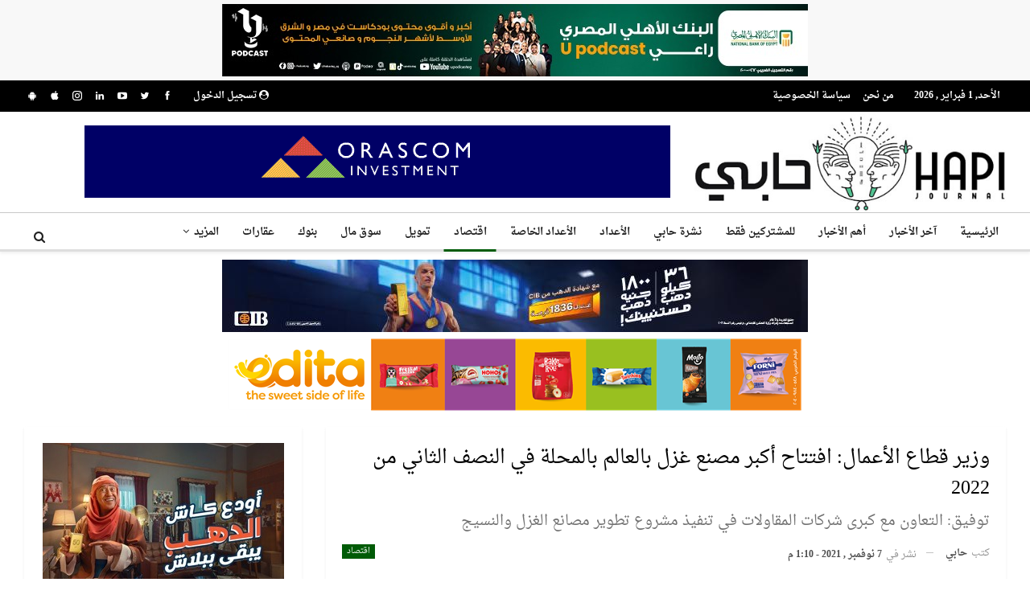

--- FILE ---
content_type: text/html; charset=UTF-8
request_url: https://hapijournal.com/2021/11/07/%D9%88%D8%B2%D9%8A%D8%B1-%D9%82%D8%B7%D8%A7%D8%B9-%D8%A7%D9%84%D8%A3%D8%B9%D9%85%D8%A7%D9%84-%D8%A7%D9%81%D8%AA%D8%AA%D8%A7%D8%AD-%D8%A3%D9%83%D8%A8%D8%B1-%D9%85%D8%B5%D9%86%D8%B9-%D8%BA%D8%B2%D9%84/
body_size: 23175
content:
<!DOCTYPE html>
<!--[if IE 8]>
<html class="ie ie8" dir="rtl" lang="ar"> <![endif]-->
<!--[if IE 9]>
<html class="ie ie9" dir="rtl" lang="ar"> <![endif]-->
<!--[if gt IE 9]><!-->
<html dir="rtl" lang="ar"> <!--<![endif]-->
<head>
<meta charset="UTF-8">
<meta http-equiv="X-UA-Compatible" content="IE=edge">
<meta name="viewport" content="width=device-width, initial-scale=1.0">
<link rel="pingback" href="https://hapijournal.com/xmlrpc.php"/>
<meta name='robots' content='index, follow, max-image-preview:large, max-snippet:-1, max-video-preview:-1' />
<!-- This site is optimized with the Yoast SEO Premium plugin v24.9 (Yoast SEO v26.8) - https://yoast.com/product/yoast-seo-premium-wordpress/ -->
<title>وزير قطاع الأعمال: افتتاح أكبر مصنع غزل بالعالم بالمحلة في النصف الثاني من 2022 - جريدة حابي</title>
<meta name="description" content="استعرض هشام توفيق وزير قطاع الأعمال العام، الموقف التنفيذي لمشروع تطوير مصانع الشركة القابضة للقطن والغزل والنسيج والملابس التابعة للوزارة، وخا" />
<link rel="canonical" href="https://hapijournal.com/2021/11/07/وزير-قطاع-الأعمال-افتتاح-أكبر-مصنع-غزل/" />
<meta property="og:locale" content="ar_AR" />
<meta property="og:type" content="article" />
<meta property="og:title" content="وزير قطاع الأعمال: افتتاح أكبر مصنع غزل بالعالم بالمحلة في النصف الثاني من 2022" />
<meta property="og:description" content="استعرض هشام توفيق وزير قطاع الأعمال العام، الموقف التنفيذي لمشروع تطوير مصانع الشركة القابضة للقطن والغزل والنسيج والملابس التابعة للوزارة، وخا" />
<meta property="og:url" content="https://hapijournal.com/2021/11/07/وزير-قطاع-الأعمال-افتتاح-أكبر-مصنع-غزل/" />
<meta property="og:site_name" content="جريدة حابي" />
<meta property="article:publisher" content="https://www.facebook.com/hapijournal" />
<meta property="article:published_time" content="2021-11-07T11:10:18+00:00" />
<meta property="article:modified_time" content="2024-02-25T11:24:00+00:00" />
<meta property="og:image" content="https://hapijournal.com/wp-content/uploads/2021/11/008.jpg" />
<meta property="og:image:width" content="864" />
<meta property="og:image:height" content="533" />
<meta property="og:image:type" content="image/jpeg" />
<meta name="author" content="حابي" />
<meta name="twitter:card" content="summary_large_image" />
<meta name="twitter:creator" content="@HapiJournal" />
<meta name="twitter:site" content="@HapiJournal" />
<meta name="twitter:label1" content="كُتب بواسطة" />
<meta name="twitter:data1" content="حابي" />
<script type="application/ld+json" class="yoast-schema-graph">{"@context":"https://schema.org","@graph":[{"@type":"Article","@id":"https://hapijournal.com/2021/11/07/%d9%88%d8%b2%d9%8a%d8%b1-%d9%82%d8%b7%d8%a7%d8%b9-%d8%a7%d9%84%d8%a3%d8%b9%d9%85%d8%a7%d9%84-%d8%a7%d9%81%d8%aa%d8%aa%d8%a7%d8%ad-%d8%a3%d9%83%d8%a8%d8%b1-%d9%85%d8%b5%d9%86%d8%b9-%d8%ba%d8%b2%d9%84/#article","isPartOf":{"@id":"https://hapijournal.com/2021/11/07/%d9%88%d8%b2%d9%8a%d8%b1-%d9%82%d8%b7%d8%a7%d8%b9-%d8%a7%d9%84%d8%a3%d8%b9%d9%85%d8%a7%d9%84-%d8%a7%d9%81%d8%aa%d8%aa%d8%a7%d8%ad-%d8%a3%d9%83%d8%a8%d8%b1-%d9%85%d8%b5%d9%86%d8%b9-%d8%ba%d8%b2%d9%84/"},"author":{"name":"حابي","@id":"https://hapijournal.com/#/schema/person/27c9ee7705c3fd1c3d34c3b3ad1d4371"},"headline":"وزير قطاع الأعمال: افتتاح أكبر مصنع غزل بالعالم بالمحلة في النصف الثاني من 2022","datePublished":"2021-11-07T11:10:18+00:00","dateModified":"2024-02-25T11:24:00+00:00","mainEntityOfPage":{"@id":"https://hapijournal.com/2021/11/07/%d9%88%d8%b2%d9%8a%d8%b1-%d9%82%d8%b7%d8%a7%d8%b9-%d8%a7%d9%84%d8%a3%d8%b9%d9%85%d8%a7%d9%84-%d8%a7%d9%81%d8%aa%d8%aa%d8%a7%d8%ad-%d8%a3%d9%83%d8%a8%d8%b1-%d9%85%d8%b5%d9%86%d8%b9-%d8%ba%d8%b2%d9%84/"},"wordCount":1,"publisher":{"@id":"https://hapijournal.com/#organization"},"image":{"@id":"https://hapijournal.com/2021/11/07/%d9%88%d8%b2%d9%8a%d8%b1-%d9%82%d8%b7%d8%a7%d8%b9-%d8%a7%d9%84%d8%a3%d8%b9%d9%85%d8%a7%d9%84-%d8%a7%d9%81%d8%aa%d8%aa%d8%a7%d8%ad-%d8%a3%d9%83%d8%a8%d8%b1-%d9%85%d8%b5%d9%86%d8%b9-%d8%ba%d8%b2%d9%84/#primaryimage"},"thumbnailUrl":"https://hapijournal.com/wp-content/uploads/2021/11/008.jpg","keywords":["المحلة الكبرى","شركات المقاولات","شركة المقاولون العرب","وزارة قطاع الأعمال العام"],"articleSection":["اقتصاد"],"inLanguage":"ar"},{"@type":"WebPage","@id":"https://hapijournal.com/2021/11/07/%d9%88%d8%b2%d9%8a%d8%b1-%d9%82%d8%b7%d8%a7%d8%b9-%d8%a7%d9%84%d8%a3%d8%b9%d9%85%d8%a7%d9%84-%d8%a7%d9%81%d8%aa%d8%aa%d8%a7%d8%ad-%d8%a3%d9%83%d8%a8%d8%b1-%d9%85%d8%b5%d9%86%d8%b9-%d8%ba%d8%b2%d9%84/","url":"https://hapijournal.com/2021/11/07/%d9%88%d8%b2%d9%8a%d8%b1-%d9%82%d8%b7%d8%a7%d8%b9-%d8%a7%d9%84%d8%a3%d8%b9%d9%85%d8%a7%d9%84-%d8%a7%d9%81%d8%aa%d8%aa%d8%a7%d8%ad-%d8%a3%d9%83%d8%a8%d8%b1-%d9%85%d8%b5%d9%86%d8%b9-%d8%ba%d8%b2%d9%84/","name":"وزير قطاع الأعمال: افتتاح أكبر مصنع غزل بالعالم بالمحلة في النصف الثاني من 2022 - جريدة حابي","isPartOf":{"@id":"https://hapijournal.com/#website"},"primaryImageOfPage":{"@id":"https://hapijournal.com/2021/11/07/%d9%88%d8%b2%d9%8a%d8%b1-%d9%82%d8%b7%d8%a7%d8%b9-%d8%a7%d9%84%d8%a3%d8%b9%d9%85%d8%a7%d9%84-%d8%a7%d9%81%d8%aa%d8%aa%d8%a7%d8%ad-%d8%a3%d9%83%d8%a8%d8%b1-%d9%85%d8%b5%d9%86%d8%b9-%d8%ba%d8%b2%d9%84/#primaryimage"},"image":{"@id":"https://hapijournal.com/2021/11/07/%d9%88%d8%b2%d9%8a%d8%b1-%d9%82%d8%b7%d8%a7%d8%b9-%d8%a7%d9%84%d8%a3%d8%b9%d9%85%d8%a7%d9%84-%d8%a7%d9%81%d8%aa%d8%aa%d8%a7%d8%ad-%d8%a3%d9%83%d8%a8%d8%b1-%d9%85%d8%b5%d9%86%d8%b9-%d8%ba%d8%b2%d9%84/#primaryimage"},"thumbnailUrl":"https://hapijournal.com/wp-content/uploads/2021/11/008.jpg","datePublished":"2021-11-07T11:10:18+00:00","dateModified":"2024-02-25T11:24:00+00:00","description":"استعرض هشام توفيق وزير قطاع الأعمال العام، الموقف التنفيذي لمشروع تطوير مصانع الشركة القابضة للقطن والغزل والنسيج والملابس التابعة للوزارة، وخا","breadcrumb":{"@id":"https://hapijournal.com/2021/11/07/%d9%88%d8%b2%d9%8a%d8%b1-%d9%82%d8%b7%d8%a7%d8%b9-%d8%a7%d9%84%d8%a3%d8%b9%d9%85%d8%a7%d9%84-%d8%a7%d9%81%d8%aa%d8%aa%d8%a7%d8%ad-%d8%a3%d9%83%d8%a8%d8%b1-%d9%85%d8%b5%d9%86%d8%b9-%d8%ba%d8%b2%d9%84/#breadcrumb"},"inLanguage":"ar","potentialAction":[{"@type":"ReadAction","target":["https://hapijournal.com/2021/11/07/%d9%88%d8%b2%d9%8a%d8%b1-%d9%82%d8%b7%d8%a7%d8%b9-%d8%a7%d9%84%d8%a3%d8%b9%d9%85%d8%a7%d9%84-%d8%a7%d9%81%d8%aa%d8%aa%d8%a7%d8%ad-%d8%a3%d9%83%d8%a8%d8%b1-%d9%85%d8%b5%d9%86%d8%b9-%d8%ba%d8%b2%d9%84/"]}]},{"@type":"ImageObject","inLanguage":"ar","@id":"https://hapijournal.com/2021/11/07/%d9%88%d8%b2%d9%8a%d8%b1-%d9%82%d8%b7%d8%a7%d8%b9-%d8%a7%d9%84%d8%a3%d8%b9%d9%85%d8%a7%d9%84-%d8%a7%d9%81%d8%aa%d8%aa%d8%a7%d8%ad-%d8%a3%d9%83%d8%a8%d8%b1-%d9%85%d8%b5%d9%86%d8%b9-%d8%ba%d8%b2%d9%84/#primaryimage","url":"https://hapijournal.com/wp-content/uploads/2021/11/008.jpg","contentUrl":"https://hapijournal.com/wp-content/uploads/2021/11/008.jpg","width":864,"height":533,"caption":"جانب من الاجتماع"},{"@type":"BreadcrumbList","@id":"https://hapijournal.com/2021/11/07/%d9%88%d8%b2%d9%8a%d8%b1-%d9%82%d8%b7%d8%a7%d8%b9-%d8%a7%d9%84%d8%a3%d8%b9%d9%85%d8%a7%d9%84-%d8%a7%d9%81%d8%aa%d8%aa%d8%a7%d8%ad-%d8%a3%d9%83%d8%a8%d8%b1-%d9%85%d8%b5%d9%86%d8%b9-%d8%ba%d8%b2%d9%84/#breadcrumb","itemListElement":[{"@type":"ListItem","position":1,"name":"Home","item":"https://hapijournal.com/"},{"@type":"ListItem","position":2,"name":"وزير قطاع الأعمال: افتتاح أكبر مصنع غزل بالعالم بالمحلة في النصف الثاني من 2022"}]},{"@type":"WebSite","@id":"https://hapijournal.com/#website","url":"https://hapijournal.com/","name":"جريدة حابي","description":"جريدة حابي","publisher":{"@id":"https://hapijournal.com/#organization"},"potentialAction":[{"@type":"SearchAction","target":{"@type":"EntryPoint","urlTemplate":"https://hapijournal.com/?s={search_term_string}"},"query-input":{"@type":"PropertyValueSpecification","valueRequired":true,"valueName":"search_term_string"}}],"inLanguage":"ar"},{"@type":"Organization","@id":"https://hapijournal.com/#organization","name":"جريدة حابي","url":"https://hapijournal.com/","logo":{"@type":"ImageObject","inLanguage":"ar","@id":"https://hapijournal.com/#/schema/logo/image/","url":"https://hapijournal.com/wp-content/uploads/2019/05/hapijournal-logo.jpg","contentUrl":"https://hapijournal.com/wp-content/uploads/2019/05/hapijournal-logo.jpg","width":624,"height":195,"caption":"جريدة حابي"},"image":{"@id":"https://hapijournal.com/#/schema/logo/image/"},"sameAs":["https://www.facebook.com/hapijournal","https://x.com/HapiJournal"]},{"@type":"Person","@id":"https://hapijournal.com/#/schema/person/27c9ee7705c3fd1c3d34c3b3ad1d4371","name":"حابي","url":"https://hapijournal.com/author/abozyad/"}]}</script>
<!-- / Yoast SEO Premium plugin. -->
<link rel='dns-prefetch' href='//fonts.googleapis.com' />
<link rel="alternate" type="application/rss+xml" title="جريدة حابي &laquo; الخلاصة" href="https://hapijournal.com/feed/" />
<link rel="alternate" title="oEmbed (JSON)" type="application/json+oembed" href="https://hapijournal.com/wp-json/oembed/1.0/embed?url=https%3A%2F%2Fhapijournal.com%2F2021%2F11%2F07%2F%25d9%2588%25d8%25b2%25d9%258a%25d8%25b1-%25d9%2582%25d8%25b7%25d8%25a7%25d8%25b9-%25d8%25a7%25d9%2584%25d8%25a3%25d8%25b9%25d9%2585%25d8%25a7%25d9%2584-%25d8%25a7%25d9%2581%25d8%25aa%25d8%25aa%25d8%25a7%25d8%25ad-%25d8%25a3%25d9%2583%25d8%25a8%25d8%25b1-%25d9%2585%25d8%25b5%25d9%2586%25d8%25b9-%25d8%25ba%25d8%25b2%25d9%2584%2F" />
<link rel="alternate" title="oEmbed (XML)" type="text/xml+oembed" href="https://hapijournal.com/wp-json/oembed/1.0/embed?url=https%3A%2F%2Fhapijournal.com%2F2021%2F11%2F07%2F%25d9%2588%25d8%25b2%25d9%258a%25d8%25b1-%25d9%2582%25d8%25b7%25d8%25a7%25d8%25b9-%25d8%25a7%25d9%2584%25d8%25a3%25d8%25b9%25d9%2585%25d8%25a7%25d9%2584-%25d8%25a7%25d9%2581%25d8%25aa%25d8%25aa%25d8%25a7%25d8%25ad-%25d8%25a3%25d9%2583%25d8%25a8%25d8%25b1-%25d9%2585%25d8%25b5%25d9%2586%25d8%25b9-%25d8%25ba%25d8%25b2%25d9%2584%2F&#038;format=xml" />
<!-- This site uses the Google Analytics by MonsterInsights plugin v9.11.1 - Using Analytics tracking - https://www.monsterinsights.com/ -->
<script src="//www.googletagmanager.com/gtag/js?id=G-NVK9FYVMNS"  data-cfasync="false" data-wpfc-render="false" type="text/javascript" async></script>
<script data-cfasync="false" data-wpfc-render="false" type="text/javascript">
var mi_version = '9.11.1';
var mi_track_user = true;
var mi_no_track_reason = '';
var MonsterInsightsDefaultLocations = {"page_location":"https:\/\/hapijournal.com\/2021\/11\/07\/%D9%88%D8%B2%D9%8A%D8%B1-%D9%82%D8%B7%D8%A7%D8%B9-%D8%A7%D9%84%D8%A3%D8%B9%D9%85%D8%A7%D9%84-%D8%A7%D9%81%D8%AA%D8%AA%D8%A7%D8%AD-%D8%A3%D9%83%D8%A8%D8%B1-%D9%85%D8%B5%D9%86%D8%B9-%D8%BA%D8%B2%D9%84\/"};
if ( typeof MonsterInsightsPrivacyGuardFilter === 'function' ) {
var MonsterInsightsLocations = (typeof MonsterInsightsExcludeQuery === 'object') ? MonsterInsightsPrivacyGuardFilter( MonsterInsightsExcludeQuery ) : MonsterInsightsPrivacyGuardFilter( MonsterInsightsDefaultLocations );
} else {
var MonsterInsightsLocations = (typeof MonsterInsightsExcludeQuery === 'object') ? MonsterInsightsExcludeQuery : MonsterInsightsDefaultLocations;
}
var disableStrs = [
'ga-disable-G-NVK9FYVMNS',
];
/* Function to detect opted out users */
function __gtagTrackerIsOptedOut() {
for (var index = 0; index < disableStrs.length; index++) {
if (document.cookie.indexOf(disableStrs[index] + '=true') > -1) {
return true;
}
}
return false;
}
/* Disable tracking if the opt-out cookie exists. */
if (__gtagTrackerIsOptedOut()) {
for (var index = 0; index < disableStrs.length; index++) {
window[disableStrs[index]] = true;
}
}
/* Opt-out function */
function __gtagTrackerOptout() {
for (var index = 0; index < disableStrs.length; index++) {
document.cookie = disableStrs[index] + '=true; expires=Thu, 31 Dec 2099 23:59:59 UTC; path=/';
window[disableStrs[index]] = true;
}
}
if ('undefined' === typeof gaOptout) {
function gaOptout() {
__gtagTrackerOptout();
}
}
window.dataLayer = window.dataLayer || [];
window.MonsterInsightsDualTracker = {
helpers: {},
trackers: {},
};
if (mi_track_user) {
function __gtagDataLayer() {
dataLayer.push(arguments);
}
function __gtagTracker(type, name, parameters) {
if (!parameters) {
parameters = {};
}
if (parameters.send_to) {
__gtagDataLayer.apply(null, arguments);
return;
}
if (type === 'event') {
parameters.send_to = monsterinsights_frontend.v4_id;
var hookName = name;
if (typeof parameters['event_category'] !== 'undefined') {
hookName = parameters['event_category'] + ':' + name;
}
if (typeof MonsterInsightsDualTracker.trackers[hookName] !== 'undefined') {
MonsterInsightsDualTracker.trackers[hookName](parameters);
} else {
__gtagDataLayer('event', name, parameters);
}
} else {
__gtagDataLayer.apply(null, arguments);
}
}
__gtagTracker('js', new Date());
__gtagTracker('set', {
'developer_id.dZGIzZG': true,
});
if ( MonsterInsightsLocations.page_location ) {
__gtagTracker('set', MonsterInsightsLocations);
}
__gtagTracker('config', 'G-NVK9FYVMNS', {"forceSSL":"true"} );
window.gtag = __gtagTracker;										(function () {
/* https://developers.google.com/analytics/devguides/collection/analyticsjs/ */
/* ga and __gaTracker compatibility shim. */
var noopfn = function () {
return null;
};
var newtracker = function () {
return new Tracker();
};
var Tracker = function () {
return null;
};
var p = Tracker.prototype;
p.get = noopfn;
p.set = noopfn;
p.send = function () {
var args = Array.prototype.slice.call(arguments);
args.unshift('send');
__gaTracker.apply(null, args);
};
var __gaTracker = function () {
var len = arguments.length;
if (len === 0) {
return;
}
var f = arguments[len - 1];
if (typeof f !== 'object' || f === null || typeof f.hitCallback !== 'function') {
if ('send' === arguments[0]) {
var hitConverted, hitObject = false, action;
if ('event' === arguments[1]) {
if ('undefined' !== typeof arguments[3]) {
hitObject = {
'eventAction': arguments[3],
'eventCategory': arguments[2],
'eventLabel': arguments[4],
'value': arguments[5] ? arguments[5] : 1,
}
}
}
if ('pageview' === arguments[1]) {
if ('undefined' !== typeof arguments[2]) {
hitObject = {
'eventAction': 'page_view',
'page_path': arguments[2],
}
}
}
if (typeof arguments[2] === 'object') {
hitObject = arguments[2];
}
if (typeof arguments[5] === 'object') {
Object.assign(hitObject, arguments[5]);
}
if ('undefined' !== typeof arguments[1].hitType) {
hitObject = arguments[1];
if ('pageview' === hitObject.hitType) {
hitObject.eventAction = 'page_view';
}
}
if (hitObject) {
action = 'timing' === arguments[1].hitType ? 'timing_complete' : hitObject.eventAction;
hitConverted = mapArgs(hitObject);
__gtagTracker('event', action, hitConverted);
}
}
return;
}
function mapArgs(args) {
var arg, hit = {};
var gaMap = {
'eventCategory': 'event_category',
'eventAction': 'event_action',
'eventLabel': 'event_label',
'eventValue': 'event_value',
'nonInteraction': 'non_interaction',
'timingCategory': 'event_category',
'timingVar': 'name',
'timingValue': 'value',
'timingLabel': 'event_label',
'page': 'page_path',
'location': 'page_location',
'title': 'page_title',
'referrer' : 'page_referrer',
};
for (arg in args) {
if (!(!args.hasOwnProperty(arg) || !gaMap.hasOwnProperty(arg))) {
hit[gaMap[arg]] = args[arg];
} else {
hit[arg] = args[arg];
}
}
return hit;
}
try {
f.hitCallback();
} catch (ex) {
}
};
__gaTracker.create = newtracker;
__gaTracker.getByName = newtracker;
__gaTracker.getAll = function () {
return [];
};
__gaTracker.remove = noopfn;
__gaTracker.loaded = true;
window['__gaTracker'] = __gaTracker;
})();
} else {
console.log("");
(function () {
function __gtagTracker() {
return null;
}
window['__gtagTracker'] = __gtagTracker;
window['gtag'] = __gtagTracker;
})();
}
</script>
<!-- / Google Analytics by MonsterInsights -->
<style id='wp-img-auto-sizes-contain-inline-css' type='text/css'>
img:is([sizes=auto i],[sizes^="auto," i]){contain-intrinsic-size:3000px 1500px}
/*# sourceURL=wp-img-auto-sizes-contain-inline-css */
</style>
<style id='wp-emoji-styles-inline-css' type='text/css'>
img.wp-smiley, img.emoji {
display: inline !important;
border: none !important;
box-shadow: none !important;
height: 1em !important;
width: 1em !important;
margin: 0 0.07em !important;
vertical-align: -0.1em !important;
background: none !important;
padding: 0 !important;
}
/*# sourceURL=wp-emoji-styles-inline-css */
</style>
<style id='wp-block-library-inline-css' type='text/css'>
:root{--wp-block-synced-color:#7a00df;--wp-block-synced-color--rgb:122,0,223;--wp-bound-block-color:var(--wp-block-synced-color);--wp-editor-canvas-background:#ddd;--wp-admin-theme-color:#007cba;--wp-admin-theme-color--rgb:0,124,186;--wp-admin-theme-color-darker-10:#006ba1;--wp-admin-theme-color-darker-10--rgb:0,107,160.5;--wp-admin-theme-color-darker-20:#005a87;--wp-admin-theme-color-darker-20--rgb:0,90,135;--wp-admin-border-width-focus:2px}@media (min-resolution:192dpi){:root{--wp-admin-border-width-focus:1.5px}}.wp-element-button{cursor:pointer}:root .has-very-light-gray-background-color{background-color:#eee}:root .has-very-dark-gray-background-color{background-color:#313131}:root .has-very-light-gray-color{color:#eee}:root .has-very-dark-gray-color{color:#313131}:root .has-vivid-green-cyan-to-vivid-cyan-blue-gradient-background{background:linear-gradient(135deg,#00d084,#0693e3)}:root .has-purple-crush-gradient-background{background:linear-gradient(135deg,#34e2e4,#4721fb 50%,#ab1dfe)}:root .has-hazy-dawn-gradient-background{background:linear-gradient(135deg,#faaca8,#dad0ec)}:root .has-subdued-olive-gradient-background{background:linear-gradient(135deg,#fafae1,#67a671)}:root .has-atomic-cream-gradient-background{background:linear-gradient(135deg,#fdd79a,#004a59)}:root .has-nightshade-gradient-background{background:linear-gradient(135deg,#330968,#31cdcf)}:root .has-midnight-gradient-background{background:linear-gradient(135deg,#020381,#2874fc)}:root{--wp--preset--font-size--normal:16px;--wp--preset--font-size--huge:42px}.has-regular-font-size{font-size:1em}.has-larger-font-size{font-size:2.625em}.has-normal-font-size{font-size:var(--wp--preset--font-size--normal)}.has-huge-font-size{font-size:var(--wp--preset--font-size--huge)}.has-text-align-center{text-align:center}.has-text-align-left{text-align:left}.has-text-align-right{text-align:right}.has-fit-text{white-space:nowrap!important}#end-resizable-editor-section{display:none}.aligncenter{clear:both}.items-justified-left{justify-content:flex-start}.items-justified-center{justify-content:center}.items-justified-right{justify-content:flex-end}.items-justified-space-between{justify-content:space-between}.screen-reader-text{border:0;clip-path:inset(50%);height:1px;margin:-1px;overflow:hidden;padding:0;position:absolute;width:1px;word-wrap:normal!important}.screen-reader-text:focus{background-color:#ddd;clip-path:none;color:#444;display:block;font-size:1em;height:auto;left:5px;line-height:normal;padding:15px 23px 14px;text-decoration:none;top:5px;width:auto;z-index:100000}html :where(.has-border-color){border-style:solid}html :where([style*=border-top-color]){border-top-style:solid}html :where([style*=border-right-color]){border-right-style:solid}html :where([style*=border-bottom-color]){border-bottom-style:solid}html :where([style*=border-left-color]){border-left-style:solid}html :where([style*=border-width]){border-style:solid}html :where([style*=border-top-width]){border-top-style:solid}html :where([style*=border-right-width]){border-right-style:solid}html :where([style*=border-bottom-width]){border-bottom-style:solid}html :where([style*=border-left-width]){border-left-style:solid}html :where(img[class*=wp-image-]){height:auto;max-width:100%}:where(figure){margin:0 0 1em}html :where(.is-position-sticky){--wp-admin--admin-bar--position-offset:var(--wp-admin--admin-bar--height,0px)}@media screen and (max-width:600px){html :where(.is-position-sticky){--wp-admin--admin-bar--position-offset:0px}}
/*# sourceURL=wp-block-library-inline-css */
</style><style id='global-styles-inline-css' type='text/css'>
:root{--wp--preset--aspect-ratio--square: 1;--wp--preset--aspect-ratio--4-3: 4/3;--wp--preset--aspect-ratio--3-4: 3/4;--wp--preset--aspect-ratio--3-2: 3/2;--wp--preset--aspect-ratio--2-3: 2/3;--wp--preset--aspect-ratio--16-9: 16/9;--wp--preset--aspect-ratio--9-16: 9/16;--wp--preset--color--black: #000000;--wp--preset--color--cyan-bluish-gray: #abb8c3;--wp--preset--color--white: #ffffff;--wp--preset--color--pale-pink: #f78da7;--wp--preset--color--vivid-red: #cf2e2e;--wp--preset--color--luminous-vivid-orange: #ff6900;--wp--preset--color--luminous-vivid-amber: #fcb900;--wp--preset--color--light-green-cyan: #7bdcb5;--wp--preset--color--vivid-green-cyan: #00d084;--wp--preset--color--pale-cyan-blue: #8ed1fc;--wp--preset--color--vivid-cyan-blue: #0693e3;--wp--preset--color--vivid-purple: #9b51e0;--wp--preset--gradient--vivid-cyan-blue-to-vivid-purple: linear-gradient(135deg,rgb(6,147,227) 0%,rgb(155,81,224) 100%);--wp--preset--gradient--light-green-cyan-to-vivid-green-cyan: linear-gradient(135deg,rgb(122,220,180) 0%,rgb(0,208,130) 100%);--wp--preset--gradient--luminous-vivid-amber-to-luminous-vivid-orange: linear-gradient(135deg,rgb(252,185,0) 0%,rgb(255,105,0) 100%);--wp--preset--gradient--luminous-vivid-orange-to-vivid-red: linear-gradient(135deg,rgb(255,105,0) 0%,rgb(207,46,46) 100%);--wp--preset--gradient--very-light-gray-to-cyan-bluish-gray: linear-gradient(135deg,rgb(238,238,238) 0%,rgb(169,184,195) 100%);--wp--preset--gradient--cool-to-warm-spectrum: linear-gradient(135deg,rgb(74,234,220) 0%,rgb(151,120,209) 20%,rgb(207,42,186) 40%,rgb(238,44,130) 60%,rgb(251,105,98) 80%,rgb(254,248,76) 100%);--wp--preset--gradient--blush-light-purple: linear-gradient(135deg,rgb(255,206,236) 0%,rgb(152,150,240) 100%);--wp--preset--gradient--blush-bordeaux: linear-gradient(135deg,rgb(254,205,165) 0%,rgb(254,45,45) 50%,rgb(107,0,62) 100%);--wp--preset--gradient--luminous-dusk: linear-gradient(135deg,rgb(255,203,112) 0%,rgb(199,81,192) 50%,rgb(65,88,208) 100%);--wp--preset--gradient--pale-ocean: linear-gradient(135deg,rgb(255,245,203) 0%,rgb(182,227,212) 50%,rgb(51,167,181) 100%);--wp--preset--gradient--electric-grass: linear-gradient(135deg,rgb(202,248,128) 0%,rgb(113,206,126) 100%);--wp--preset--gradient--midnight: linear-gradient(135deg,rgb(2,3,129) 0%,rgb(40,116,252) 100%);--wp--preset--font-size--small: 13px;--wp--preset--font-size--medium: 20px;--wp--preset--font-size--large: 36px;--wp--preset--font-size--x-large: 42px;--wp--preset--spacing--20: 0.44rem;--wp--preset--spacing--30: 0.67rem;--wp--preset--spacing--40: 1rem;--wp--preset--spacing--50: 1.5rem;--wp--preset--spacing--60: 2.25rem;--wp--preset--spacing--70: 3.38rem;--wp--preset--spacing--80: 5.06rem;--wp--preset--shadow--natural: 6px 6px 9px rgba(0, 0, 0, 0.2);--wp--preset--shadow--deep: 12px 12px 50px rgba(0, 0, 0, 0.4);--wp--preset--shadow--sharp: 6px 6px 0px rgba(0, 0, 0, 0.2);--wp--preset--shadow--outlined: 6px 6px 0px -3px rgb(255, 255, 255), 6px 6px rgb(0, 0, 0);--wp--preset--shadow--crisp: 6px 6px 0px rgb(0, 0, 0);}:where(.is-layout-flex){gap: 0.5em;}:where(.is-layout-grid){gap: 0.5em;}body .is-layout-flex{display: flex;}.is-layout-flex{flex-wrap: wrap;align-items: center;}.is-layout-flex > :is(*, div){margin: 0;}body .is-layout-grid{display: grid;}.is-layout-grid > :is(*, div){margin: 0;}:where(.wp-block-columns.is-layout-flex){gap: 2em;}:where(.wp-block-columns.is-layout-grid){gap: 2em;}:where(.wp-block-post-template.is-layout-flex){gap: 1.25em;}:where(.wp-block-post-template.is-layout-grid){gap: 1.25em;}.has-black-color{color: var(--wp--preset--color--black) !important;}.has-cyan-bluish-gray-color{color: var(--wp--preset--color--cyan-bluish-gray) !important;}.has-white-color{color: var(--wp--preset--color--white) !important;}.has-pale-pink-color{color: var(--wp--preset--color--pale-pink) !important;}.has-vivid-red-color{color: var(--wp--preset--color--vivid-red) !important;}.has-luminous-vivid-orange-color{color: var(--wp--preset--color--luminous-vivid-orange) !important;}.has-luminous-vivid-amber-color{color: var(--wp--preset--color--luminous-vivid-amber) !important;}.has-light-green-cyan-color{color: var(--wp--preset--color--light-green-cyan) !important;}.has-vivid-green-cyan-color{color: var(--wp--preset--color--vivid-green-cyan) !important;}.has-pale-cyan-blue-color{color: var(--wp--preset--color--pale-cyan-blue) !important;}.has-vivid-cyan-blue-color{color: var(--wp--preset--color--vivid-cyan-blue) !important;}.has-vivid-purple-color{color: var(--wp--preset--color--vivid-purple) !important;}.has-black-background-color{background-color: var(--wp--preset--color--black) !important;}.has-cyan-bluish-gray-background-color{background-color: var(--wp--preset--color--cyan-bluish-gray) !important;}.has-white-background-color{background-color: var(--wp--preset--color--white) !important;}.has-pale-pink-background-color{background-color: var(--wp--preset--color--pale-pink) !important;}.has-vivid-red-background-color{background-color: var(--wp--preset--color--vivid-red) !important;}.has-luminous-vivid-orange-background-color{background-color: var(--wp--preset--color--luminous-vivid-orange) !important;}.has-luminous-vivid-amber-background-color{background-color: var(--wp--preset--color--luminous-vivid-amber) !important;}.has-light-green-cyan-background-color{background-color: var(--wp--preset--color--light-green-cyan) !important;}.has-vivid-green-cyan-background-color{background-color: var(--wp--preset--color--vivid-green-cyan) !important;}.has-pale-cyan-blue-background-color{background-color: var(--wp--preset--color--pale-cyan-blue) !important;}.has-vivid-cyan-blue-background-color{background-color: var(--wp--preset--color--vivid-cyan-blue) !important;}.has-vivid-purple-background-color{background-color: var(--wp--preset--color--vivid-purple) !important;}.has-black-border-color{border-color: var(--wp--preset--color--black) !important;}.has-cyan-bluish-gray-border-color{border-color: var(--wp--preset--color--cyan-bluish-gray) !important;}.has-white-border-color{border-color: var(--wp--preset--color--white) !important;}.has-pale-pink-border-color{border-color: var(--wp--preset--color--pale-pink) !important;}.has-vivid-red-border-color{border-color: var(--wp--preset--color--vivid-red) !important;}.has-luminous-vivid-orange-border-color{border-color: var(--wp--preset--color--luminous-vivid-orange) !important;}.has-luminous-vivid-amber-border-color{border-color: var(--wp--preset--color--luminous-vivid-amber) !important;}.has-light-green-cyan-border-color{border-color: var(--wp--preset--color--light-green-cyan) !important;}.has-vivid-green-cyan-border-color{border-color: var(--wp--preset--color--vivid-green-cyan) !important;}.has-pale-cyan-blue-border-color{border-color: var(--wp--preset--color--pale-cyan-blue) !important;}.has-vivid-cyan-blue-border-color{border-color: var(--wp--preset--color--vivid-cyan-blue) !important;}.has-vivid-purple-border-color{border-color: var(--wp--preset--color--vivid-purple) !important;}.has-vivid-cyan-blue-to-vivid-purple-gradient-background{background: var(--wp--preset--gradient--vivid-cyan-blue-to-vivid-purple) !important;}.has-light-green-cyan-to-vivid-green-cyan-gradient-background{background: var(--wp--preset--gradient--light-green-cyan-to-vivid-green-cyan) !important;}.has-luminous-vivid-amber-to-luminous-vivid-orange-gradient-background{background: var(--wp--preset--gradient--luminous-vivid-amber-to-luminous-vivid-orange) !important;}.has-luminous-vivid-orange-to-vivid-red-gradient-background{background: var(--wp--preset--gradient--luminous-vivid-orange-to-vivid-red) !important;}.has-very-light-gray-to-cyan-bluish-gray-gradient-background{background: var(--wp--preset--gradient--very-light-gray-to-cyan-bluish-gray) !important;}.has-cool-to-warm-spectrum-gradient-background{background: var(--wp--preset--gradient--cool-to-warm-spectrum) !important;}.has-blush-light-purple-gradient-background{background: var(--wp--preset--gradient--blush-light-purple) !important;}.has-blush-bordeaux-gradient-background{background: var(--wp--preset--gradient--blush-bordeaux) !important;}.has-luminous-dusk-gradient-background{background: var(--wp--preset--gradient--luminous-dusk) !important;}.has-pale-ocean-gradient-background{background: var(--wp--preset--gradient--pale-ocean) !important;}.has-electric-grass-gradient-background{background: var(--wp--preset--gradient--electric-grass) !important;}.has-midnight-gradient-background{background: var(--wp--preset--gradient--midnight) !important;}.has-small-font-size{font-size: var(--wp--preset--font-size--small) !important;}.has-medium-font-size{font-size: var(--wp--preset--font-size--medium) !important;}.has-large-font-size{font-size: var(--wp--preset--font-size--large) !important;}.has-x-large-font-size{font-size: var(--wp--preset--font-size--x-large) !important;}
/*# sourceURL=global-styles-inline-css */
</style>
<style id='classic-theme-styles-inline-css' type='text/css'>
/*! This file is auto-generated */
.wp-block-button__link{color:#fff;background-color:#32373c;border-radius:9999px;box-shadow:none;text-decoration:none;padding:calc(.667em + 2px) calc(1.333em + 2px);font-size:1.125em}.wp-block-file__button{background:#32373c;color:#fff;text-decoration:none}
/*# sourceURL=/wp-includes/css/classic-themes.min.css */
</style>
<!-- <link rel='stylesheet' id='pmpro_frontend_base-css' href='https://hapijournal.com/wp-content/plugins/paid-memberships-pro/css/frontend/base.css?ver=3.6.4' type='text/css' media='all' /> -->
<!-- <link rel='stylesheet' id='pmpro_frontend_variation_1-css' href='https://hapijournal.com/wp-content/plugins/paid-memberships-pro/css/frontend/variation_1.css?ver=3.6.4' type='text/css' media='all' /> -->
<link rel="stylesheet" type="text/css" href="//hapijournal.com/wp-content/cache/wpfc-minified/f53l802p/dg3x7.css" media="all"/>
<!-- <link rel='stylesheet' id='pmpro_frontend_base_rtl-css' href='https://hapijournal.com/wp-content/plugins/paid-memberships-pro/css/frontend/base-rtl.css?ver=3.6.4' type='text/css' media='screen' /> -->
<link rel="stylesheet" type="text/css" href="//hapijournal.com/wp-content/cache/wpfc-minified/g2ay2ugt/dg3x7.css" media="screen"/>
<link rel='stylesheet' id='publisher-child-css' href='https://hapijournal.com/wp-content/themes/publisher-child/style.css?ver=1.0.0' type='text/css' media='all' />
<link rel='stylesheet' id='better-framework-main-fonts-css' href='https://fonts.googleapis.com/css?family=Scheherazade:700&#038;display=swap' type='text/css' media='all' />
<link rel='stylesheet' id='better-framework-font-1-css' href='//fonts.googleapis.com/earlyaccess/droidarabicnaskh.css' type='text/css' media='all' />
<script src='//hapijournal.com/wp-content/cache/wpfc-minified/e4tojwky/dg3x7.js' type="text/javascript"></script>
<!-- <script type="text/javascript" src="https://hapijournal.com/wp-content/plugins/google-analytics-for-wordpress/assets/js/frontend-gtag.min.js?ver=9.11.1" id="monsterinsights-frontend-script-js" async="async" data-wp-strategy="async"></script> -->
<script data-cfasync="false" data-wpfc-render="false" type="text/javascript" id='monsterinsights-frontend-script-js-extra'>/* <![CDATA[ */
var monsterinsights_frontend = {"js_events_tracking":"true","download_extensions":"doc,pdf,ppt,zip,xls,docx,pptx,xlsx","inbound_paths":"[]","home_url":"https:\/\/hapijournal.com","hash_tracking":"false","v4_id":"G-NVK9FYVMNS"};/* ]]> */
</script>
<script src='//hapijournal.com/wp-content/cache/wpfc-minified/d1db2ba/dg3x7.js' type="text/javascript"></script>
<!-- <script type="text/javascript" src="https://hapijournal.com/wp-includes/js/jquery/jquery.min.js?ver=3.7.1" id="jquery-core-js"></script> -->
<!-- <script type="text/javascript" src="https://hapijournal.com/wp-includes/js/jquery/jquery-migrate.min.js?ver=3.4.1" id="jquery-migrate-js"></script> -->
<script type="text/javascript" id="3d-flip-book-client-locale-loader-js-extra">
/* <![CDATA[ */
var FB3D_CLIENT_LOCALE = {"ajaxurl":"https://hapijournal.com/wp-admin/admin-ajax.php","dictionary":{"Table of contents":"Table of contents","Close":"Close","Bookmarks":"Bookmarks","Thumbnails":"Thumbnails","Search":"Search","Share":"Share","Facebook":"Facebook","Twitter":"Twitter","Email":"Email","Play":"Play","Previous page":"Previous page","Next page":"Next page","Zoom in":"Zoom in","Zoom out":"Zoom out","Fit view":"Fit view","Auto play":"Auto play","Full screen":"Full screen","More":"More","Smart pan":"Smart pan","Single page":"Single page","Sounds":"Sounds","Stats":"Stats","Print":"Print","Download":"Download","Goto first page":"Goto first page","Goto last page":"Goto last page"},"images":"https://hapijournal.com/wp-content/plugins/interactive-3d-flipbook-powered-physics-engine/assets/images/","jsData":{"urls":[],"posts":{"ids_mis":[],"ids":[]},"pages":[],"firstPages":[],"bookCtrlProps":[],"bookTemplates":[]},"key":"3d-flip-book","pdfJS":{"pdfJsLib":"https://hapijournal.com/wp-content/plugins/interactive-3d-flipbook-powered-physics-engine/assets/js/pdf.min.js?ver=4.3.136","pdfJsWorker":"https://hapijournal.com/wp-content/plugins/interactive-3d-flipbook-powered-physics-engine/assets/js/pdf.worker.js?ver=4.3.136","stablePdfJsLib":"https://hapijournal.com/wp-content/plugins/interactive-3d-flipbook-powered-physics-engine/assets/js/stable/pdf.min.js?ver=2.5.207","stablePdfJsWorker":"https://hapijournal.com/wp-content/plugins/interactive-3d-flipbook-powered-physics-engine/assets/js/stable/pdf.worker.js?ver=2.5.207","pdfJsCMapUrl":"https://hapijournal.com/wp-content/plugins/interactive-3d-flipbook-powered-physics-engine/assets/cmaps/"},"cacheurl":"https://hapijournal.com/wp-content/uploads/3d-flip-book/cache/","pluginsurl":"https://hapijournal.com/wp-content/plugins/","pluginurl":"https://hapijournal.com/wp-content/plugins/interactive-3d-flipbook-powered-physics-engine/","thumbnailSize":{"width":"150","height":"150"},"version":"1.16.17"};
//# sourceURL=3d-flip-book-client-locale-loader-js-extra
/* ]]> */
</script>
<script src='//hapijournal.com/wp-content/cache/wpfc-minified/33a7o7dw/dg3x7.js' type="text/javascript"></script>
<!-- <script type="text/javascript" src="https://hapijournal.com/wp-content/plugins/interactive-3d-flipbook-powered-physics-engine/assets/js/client-locale-loader.js?ver=1.16.17" id="3d-flip-book-client-locale-loader-js" async="async" data-wp-strategy="async"></script> -->
<script></script><link rel="https://api.w.org/" href="https://hapijournal.com/wp-json/" /><link rel="alternate" title="JSON" type="application/json" href="https://hapijournal.com/wp-json/wp/v2/posts/160587" /><link rel="EditURI" type="application/rsd+xml" title="RSD" href="https://hapijournal.com/xmlrpc.php?rsd" />
<meta name="generator" content="WordPress 6.9" />
<link rel='shortlink' href='https://hapijournal.com/?p=160587' />
<meta name="onesignal-plugin" content="wordpress-3.8.0">
<script src="https://cdn.onesignal.com/sdks/web/v16/OneSignalSDK.page.js" defer></script>
<script>
window.OneSignalDeferred = window.OneSignalDeferred || [];
OneSignalDeferred.push(async function(OneSignal) {
await OneSignal.init({
appId: "db452fe9-10e4-4025-b084-bc829944f099",
serviceWorkerOverrideForTypical: true,
path: "https://hapijournal.com/wp-content/plugins/onesignal-free-web-push-notifications/sdk_files/",
serviceWorkerParam: { scope: "/wp-content/plugins/onesignal-free-web-push-notifications/sdk_files/push/onesignal/" },
serviceWorkerPath: "OneSignalSDKWorker.js",
});
});
// Unregister the legacy OneSignal service worker to prevent scope conflicts
if (navigator.serviceWorker) {
navigator.serviceWorker.getRegistrations().then((registrations) => {
// Iterate through all registered service workers
registrations.forEach((registration) => {
// Check the script URL to identify the specific service worker
if (registration.active && registration.active.scriptURL.includes('OneSignalSDKWorker.js.php')) {
// Unregister the service worker
registration.unregister().then((success) => {
if (success) {
console.log('OneSignalSW: Successfully unregistered:', registration.active.scriptURL);
} else {
console.log('OneSignalSW: Failed to unregister:', registration.active.scriptURL);
}
});
}
});
}).catch((error) => {
console.error('Error fetching service worker registrations:', error);
});
}
</script>
<style id="pmpro_colors">:root {
--pmpro--color--base: #ffffff;
--pmpro--color--contrast: #222222;
--pmpro--color--accent: #0c3d54;
--pmpro--color--accent--variation: hsl( 199,75%,28.5% );
--pmpro--color--border--variation: hsl( 0,0%,91% );
}</style>        <script type="text/javascript">
function jsFunction() {
var copyText = document.getElementById("shortInput");
copyText.select();
document.execCommand("copy");
}
</script>
<link rel="shortcut icon" href="/wp-content/uploads/2018/05/hapi-newspaper-logo.png"><meta name="generator" content="Powered by WPBakery Page Builder - drag and drop page builder for WordPress."/>
<script type="application/ld+json">{
"@context": "http://schema.org/",
"@type": "Organization",
"@id": "#organization",
"logo": {
"@type": "ImageObject",
"url": "https://hapijournal.com/wp-content/uploads/2019/11/hapijournal-logo11_19.jpg"
},
"url": "https://hapijournal.com/",
"name": "\u062c\u0631\u064a\u062f\u0629 \u062d\u0627\u0628\u064a",
"description": "\u062c\u0631\u064a\u062f\u0629 \u062d\u0627\u0628\u064a"
}</script>
<script type="application/ld+json">{
"@context": "http://schema.org/",
"@type": "WebSite",
"name": "\u062c\u0631\u064a\u062f\u0629 \u062d\u0627\u0628\u064a",
"alternateName": "\u062c\u0631\u064a\u062f\u0629 \u062d\u0627\u0628\u064a",
"url": "https://hapijournal.com/"
}</script>
<script type="application/ld+json">{
"@context": "http://schema.org/",
"@type": "BlogPosting",
"headline": "\u0648\u0632\u064a\u0631 \u0642\u0637\u0627\u0639 \u0627\u0644\u0623\u0639\u0645\u0627\u0644: \u0627\u0641\u062a\u062a\u0627\u062d \u0623\u0643\u0628\u0631 \u0645\u0635\u0646\u0639 \u063a\u0632\u0644 \u0628\u0627\u0644\u0639\u0627\u0644\u0645 \u0628\u0627\u0644\u0645\u062d\u0644\u0629 \u0641\u064a \u0627\u0644\u0646\u0635\u0641 \u0627\u0644\u062b\u0627\u0646\u064a \u0645\u0646 2022",
"description": "\u0627\u0633\u062a\u0639\u0631\u0636 \u0647\u0634\u0627\u0645 \u062a\u0648\u0641\u064a\u0642 \u0648\u0632\u064a\u0631 \u0642\u0637\u0627\u0639 \u0627\u0644\u0623\u0639\u0645\u0627\u0644 \u0627\u0644\u0639\u0627\u0645\u060c \u0627\u0644\u0645\u0648\u0642\u0641 \u0627\u0644\u062a\u0646\u0641\u064a\u0630\u064a \u0644\u0645\u0634\u0631\u0648\u0639 \u062a\u0637\u0648\u064a\u0631 \u0645\u0635\u0627\u0646\u0639 \u0627\u0644\u0634\u0631\u0643\u0629 \u0627\u0644\u0642\u0627\u0628\u0636\u0629 \u0644\u0644\u0642\u0637\u0646 \u0648\u0627\u0644\u063a\u0632\u0644 \u0648\u0627\u0644\u0646\u0633\u064a\u062c \u0648\u0627\u0644\u0645\u0644\u0627\u0628\u0633 \u0627\u0644\u062a\u0627\u0628\u0639\u0629 \u0644\u0644\u0648\u0632\u0627\u0631\u0629\u060c \u0648\u062e\u0627\u0635\u0629 \u0645\u0627 \u064a\u062a\u0639\u0644\u0642 \u0628\u0627\u0644\u0623\u0639\u0645\u0627\u0644 \u0627\u0644\u0625\u0646\u0634\u0627\u0626\u064a\u0629 \u0644\u0644\u0645\u0635\u0627\u0646\u0639 \u0627\u0644\u062c\u062f\u064a\u062f\u0629 \u0623\u0648 \u062a\u062d\u062f\u064a\u062b \u0627\u0644\u0645\u0635\u0627\u0646\u0639 \u0627\u0644\u0642\u0627\u0626\u0645\u0629.",
"datePublished": "2021-11-07",
"dateModified": "2024-02-25",
"author": {
"@type": "Person",
"@id": "#person-",
"name": "\u062d\u0627\u0628\u064a"
},
"image": "https://hapijournal.com/wp-content/uploads/2021/11/008.jpg",
"publisher": {
"@id": "#organization"
},
"mainEntityOfPage": "https://hapijournal.com/2021/11/07/%d9%88%d8%b2%d9%8a%d8%b1-%d9%82%d8%b7%d8%a7%d8%b9-%d8%a7%d9%84%d8%a3%d8%b9%d9%85%d8%a7%d9%84-%d8%a7%d9%81%d8%aa%d8%aa%d8%a7%d8%ad-%d8%a3%d9%83%d8%a8%d8%b1-%d9%85%d8%b5%d9%86%d8%b9-%d8%ba%d8%b2%d9%84/"
}</script>
<!-- <link rel='stylesheet' id='bf-minifed-css-1' href='https://hapijournal.com/wp-content/bs-booster-cache/2ee9b3a6ee6a5dbfadce1433910dca4b.css' type='text/css' media='all' /> -->
<!-- <link rel='stylesheet' id='7.11.0-1769672914' href='https://hapijournal.com/wp-content/bs-booster-cache/3cba57db5005e2df5f63d83a6d64344d.css' type='text/css' media='all' /> -->
<link rel="stylesheet" type="text/css" href="//hapijournal.com/wp-content/cache/wpfc-minified/edhu6amv/c3y5k.css" media="all"/>
<link rel="icon" href="https://hapijournal.com/wp-content/uploads/2020/11/cropped-Hapi-Logo-Identity-1-32x32.jpg" sizes="32x32" />
<link rel="icon" href="https://hapijournal.com/wp-content/uploads/2020/11/cropped-Hapi-Logo-Identity-1-192x192.jpg" sizes="192x192" />
<link rel="apple-touch-icon" href="https://hapijournal.com/wp-content/uploads/2020/11/cropped-Hapi-Logo-Identity-1-180x180.jpg" />
<meta name="msapplication-TileImage" content="https://hapijournal.com/wp-content/uploads/2020/11/cropped-Hapi-Logo-Identity-1-270x270.jpg" />
<!-- BetterFramework Head Inline CSS -->
<style>
/*item-grid-1 .title a !important{
font-size: 15px;
}
*/
/*
body{margin-top:10px;
}
*/
.listing-mg-2-item.listing-item-2 .title, .listing-mg-2-item.listing-item-3 .title, .listing-mg-2-item.listing-item-4 .title, .listing-mg-2-item.listing-item-5 .title {
font-size: 100% !important;
}
/*After Header style*/
.sztukpr.sztukpr-after-header .sztukpr-container:first-child, .sztukpr.sztukpr-after-header.sztukpr-column-2 .sztukpr-container:nth-child(2), .sztukpr.sztukpr-after-header.sztukpr-column-3 .sztukpr-container:nth-child(2), .sztukpr.sztukpr-after-header.sztukpr-column-3 .sztukpr-container:nth-child(3) {
margin-top: 5px !important;
}
/* responsive monitor */ @media(min-width: 1200px){.single-post-title{
line-height: 1.6em;
}
.woocommerce-page table.cart td.actions, .woocommerce-message ,.woocommerce td.product-quantity , .woocommerce th.product-quantity{
display: none;
}
.wc-cart .section-heading{
display: none;
}}
/* responsive landscape tablet */ @media(min-width: 1019px) and (max-width: 1199px){.single-post-title{
line-height: 1.6em;
}
.woocommerce-page table.cart td.actions, .woocommerce-message ,.woocommerce td.product-quantity , .woocommerce th.product-quantity{
display: none;
}
.wc-cart .section-heading{
display: none;
}}
/* responsive portrait tablet */ @media(min-width: 768px) and (max-width: 1018px){.single-post-title{
line-height: 1.6em;
}
.woocommerce-page table.cart td.actions,.woocommerce-message ,.woocommerce td.product-quantity , .woocommerce th.product-quantity{
display: none;
}
.wc-cart .section-heading{
display: none;
}}
/* responsive phone */ @media(max-width: 767px){.single-post-title{
line-height: 1.6em;
}
.woocommerce-page table.cart td.actions,.woocommerce-message ,.woocommerce td.product-quantity , .woocommerce th.product-quantity{
display: none;
}
.wc-cart .section-heading{
display: none;
}}
</style>
<!-- /BetterFramework Head Inline CSS-->
<style type="text/css" id="wp-custom-css">
/*After Head ads*/
.jwnfmagts.jwnfmagts-after-header .jwnfmagts-container:first-child, .jwnfmagts.jwnfmagts-after-header.jwnfmagts-column-2 .jwnfmagts-container:nth-child(2), .jwnfmagts.jwnfmagts-after-header.jwnfmagts-column-3 .jwnfmagts-container:nth-child(2), .jwnfmagts.jwnfmagts-after-header.jwnfmagts-column-3 .jwnfmagts-container:nth-child(3) {
margin-top: 5px;
}
.znaokr.znaokr-after-header .znaokr-container:first-child, .znaokr.znaokr-after-header.znaokr-column-2 .znaokr-container:nth-child(2), .znaokr.znaokr-after-header.znaokr-column-3 .znaokr-container:nth-child(2), .znaokr.znaokr-after-header.znaokr-column-3 .znaokr-container:nth-child(3) {
margin-top: 5px;
}		</style>
<noscript><style> .wpb_animate_when_almost_visible { opacity: 1; }</style></noscript>	</head>
<body class="pmpro-variation_1 rtl wp-singular post-template-default single single-post postid-160587 single-format-standard wp-theme-publisher wp-child-theme-publisher-child pmpro-body-has-access bs-theme bs-publisher bs-publisher-the-online-post active-light-box close-rh page-layout-2-col page-layout-2-col-right full-width active-sticky-sidebar main-menu-sticky-smart main-menu-full-width active-ajax-search single-prim-cat-109 single-cat-109  bs-show-ha bs-show-ha-b wpb-js-composer js-comp-ver-7.7.1 vc_responsive bs-ll-d" dir="rtl">
<div class="znaokr znaokr-before-header znaokr-pubadban znaokr-show-desktop znaokr-show-tablet-portrait znaokr-show-tablet-landscape znaokr-show-phone znaokr-loc-header_before znaokr-align-center znaokr-column-1 znaokr-clearfix no-bg-box-model"><div id="znaokr-214831-1640366819" class="znaokr-container znaokr-type-image " itemscope="" itemtype="https://schema.org/WPAdBlock" data-adid="214831" data-type="image"><a itemprop="url" class="znaokr-link" href="https://www.nbe.com.eg/" target="_blank" ><img class="znaokr-image" src="https://hapijournal.com/wp-content/uploads/2025/10/ENB10-2025.jpg" alt="NBE11-2022" /></a></div></div>		<div class="main-wrap content-main-wrap">
<header id="header" class="site-header header-style-2 full-width" itemscope="itemscope" itemtype="https://schema.org/WPHeader">
<section class="topbar topbar-style-1 hidden-xs hidden-xs">
<div class="content-wrap">
<div class="container">
<div class="topbar-inner clearfix">
<div class="section-links">
<div  class="  better-studio-shortcode bsc-clearfix better-social-counter style-button not-colored in-4-col">
<ul class="social-list bsc-clearfix"><li class="social-item facebook"><a href = "https://www.facebook.com/hapijournal" target = "_blank" > <i class="item-icon bsfi-facebook" ></i><span class="item-title" > Likes </span> </a> </li> <li class="social-item twitter"><a href = "https://twitter.com/HapiJournal" target = "_blank" > <i class="item-icon bsfi-twitter" ></i><span class="item-title" > Followers </span> </a> </li> <li class="social-item youtube"><a href = "https://youtube.com/channel/UCubgVTvvmlfw9P7q3cxoPRQ" target = "_blank" > <i class="item-icon bsfi-youtube" ></i><span class="item-title" > Subscribers </span> </a> </li> <li class="social-item linkedin"><a href = "https://eg.linkedin.com/in/hapijournal" target = "_blank" > <i class="item-icon bsfi-linkedin" ></i><span class="item-title" >  </span> </a> </li> <li class="social-item instagram"><a href = "https://instagram.com/hapijournal" target = "_blank" > <i class="item-icon bsfi-instagram" ></i><span class="item-title" > Followers </span> </a> </li> <li class="social-item appstore"><a href = "https://apps.apple.com/us/app/%D8%AC%D8%B1%D9%8A%D8%AF%D8%A9-%D8%AD%D8%A7%D8%A8%D9%8A-hapi-journal/id1511167965" target = "_blank" > <i class="item-icon bsfi-appstore" ></i><span class="item-title" > iOS App </span> </a> </li> <li class="social-item android"><a href = "https://play.google.com/store/apps/details?id=com.hapijournal.app" target = "_blank" > <i class="item-icon bsfi-android" ></i><span class="item-title" > Android App </span> </a> </li> 			</ul>
</div>
<a class="topbar-sign-in behind-social"
data-toggle="modal" data-target="#bsLoginModal">
<i class="fa fa-user-circle"></i> تسجيل الدخول							</a>
<div class="modal sign-in-modal fade" id="bsLoginModal" tabindex="-1" role="dialog"
style="display: none">
<div class="modal-dialog" role="document">
<div class="modal-content">
<span class="close-modal" data-dismiss="modal" aria-label="Close"><i
class="fa fa-close"></i></span>
<div class="modal-body">
<div id="form_30827_" class="bs-shortcode bs-login-shortcode ">
<div class="bs-login bs-type-login"  style="display:none">
<div class="bs-login-panel bs-login-sign-panel bs-current-login-panel">
<form name="loginform"
action="https://hapijournal.com/wp-login.php" method="post">
<div class="login-header">
<span class="login-icon fa fa-user-circle main-color"></span>
<p>مرحبا، تسجيل الدخول إلى حسابك.</p>
</div>
<div class="login-field login-username">
<input type="text" name="log" id="form_30827_user_login" class="input"
value="" size="20"
placeholder="اسم المستخدم أو البريد الالكتروني..." required/>
</div>
<div class="login-field login-password">
<input type="password" name="pwd" id="form_30827_user_pass"
class="input"
value="" size="20" placeholder="كلمة المرور..."
required/>
</div>
<div class="login-field">
<a href="https://hapijournal.com/wp-login.php?action=lostpassword&redirect_to=https%3A%2F%2Fhapijournal.com%2F2021%2F11%2F07%2F%25D9%2588%25D8%25B2%25D9%258A%25D8%25B1-%25D9%2582%25D8%25B7%25D8%25A7%25D8%25B9-%25D8%25A7%25D9%2584%25D8%25A3%25D8%25B9%25D9%2585%25D8%25A7%25D9%2584-%25D8%25A7%25D9%2581%25D8%25AA%25D8%25AA%25D8%25A7%25D8%25AD-%25D8%25A3%25D9%2583%25D8%25A8%25D8%25B1-%25D9%2585%25D8%25B5%25D9%2586%25D8%25B9-%25D8%25BA%25D8%25B2%25D9%2584%2F"
class="go-reset-panel">نسيت كلمة المرور؟</a>
<span class="login-remember">
<input class="remember-checkbox" name="rememberme" type="checkbox"
id="form_30827_rememberme"
value="forever"  />
<label class="remember-label">تذكرني</label>
</span>
</div>
<div class="login-field login-submit">
<input type="submit" name="wp-submit"
class="button-primary login-btn"
value="تسجيل الدخول"/>
<input type="hidden" name="redirect_to" value="https://hapijournal.com/2021/11/07/%D9%88%D8%B2%D9%8A%D8%B1-%D9%82%D8%B7%D8%A7%D8%B9-%D8%A7%D9%84%D8%A3%D8%B9%D9%85%D8%A7%D9%84-%D8%A7%D9%81%D8%AA%D8%AA%D8%A7%D8%AD-%D8%A3%D9%83%D8%A8%D8%B1-%D9%85%D8%B5%D9%86%D8%B9-%D8%BA%D8%B2%D9%84/"/>
</div>
</form>
</div>
<div class="bs-login-panel bs-login-reset-panel">
<span class="go-login-panel"><i
class="fa fa-angle-right"></i> تسجيل الدخول</span>
<div class="bs-login-reset-panel-inner">
<div class="login-header">
<span class="login-icon fa fa-support"></span>
<p>استعادة كلمة المرور الخاصة بك.</p>
<p>كلمة المرور سترسل إليك بالبريد الإلكتروني.</p>
</div>
<form name="lostpasswordform" id="form_30827_lostpasswordform"
action="https://hapijournal.com/wp-login.php?action=lostpassword"
method="post">
<div class="login-field reset-username">
<input type="text" name="user_login" class="input" value=""
placeholder="اسم المستخدم أو البريد الالكتروني..."
required/>
</div>
<div class="login-field reset-submit">
<input type="hidden" name="redirect_to" value=""/>
<input type="submit" name="wp-submit" class="login-btn"
value="إرسال كلمة المرور"/>
</div>
</form>
</div>
</div>
</div>
</div>
</div>
</div>
</div>
</div>
</div>
<div class="section-menu">
<div id="menu-top" class="menu top-menu-wrapper" role="navigation" itemscope="itemscope" itemtype="https://schema.org/SiteNavigationElement">
<nav class="top-menu-container">
<ul id="top-navigation" class="top-menu menu clearfix bsm-pure">
<li id="topbar-date" class="menu-item menu-item-date">
<span
class="topbar-date">الأحد, 1 فبراير , 2026</span>
</li>
<li id="menu-item-12633" class="menu-item menu-item-type-post_type menu-item-object-page better-anim-fade menu-item-12633"><a href="https://hapijournal.com/%d9%85%d9%86-%d9%86%d8%ad%d9%86/">من نحن</a></li>
<li id="menu-item-260709" class="menu-item menu-item-type-post_type menu-item-object-page better-anim-fade menu-item-260709"><a href="https://hapijournal.com/privacy-policy/">سياسة الخصوصية</a></li>
</ul>
</nav>
</div>
</div>
</div>
</div>
</div>
</section>
<div class="header-inner">
<div class="content-wrap">
<div class="container">
<div class="row">
<div class="row-height">
<div class="logo-col col-xs-4">
<div class="col-inside">
<div id="site-branding" class="site-branding">
<p  id="site-title" class="logo h1 img-logo">
<a href="https://hapijournal.com/" itemprop="url" rel="home">
<img id="site-logo" src="https://hapijournal.com/wp-content/uploads/2019/11/hapijournal-logo11_19.jpg"
alt="hapi Journal"  />
<span class="site-title">hapi Journal - جريدة حابي</span>
</a>
</p>
</div><!-- .site-branding -->
</div>
</div>
<div class="sidebar-col col-xs-8">
<div class="col-inside">
<aside id="sidebar" class="sidebar" role="complementary" itemscope="itemscope" itemtype="https://schema.org/WPSideBar">
<div class="znaokr znaokr-pubadban znaokr-show-desktop znaokr-show-tablet-portrait znaokr-show-tablet-landscape znaokr-show-phone znaokr-loc-header_aside_logo znaokr-align-left znaokr-column-1 znaokr-clearfix no-bg-box-model"><div id="znaokr-58311-1863619299" class="znaokr-container znaokr-type-image " itemscope="" itemtype="https://schema.org/WPAdBlock" data-adid="58311" data-type="image"><a itemprop="url" class="znaokr-link" href="https://www.orascomih.com/" target="_blank" ><img class="znaokr-image" src="https://hapijournal.com/wp-content/uploads/2019/11/oih.gif" alt="Orascom_IH_2019" /></a></div></div>										</aside>
</div>
</div>
</div>
</div>
</div>
</div>
</div>
<div id="menu-main" class="menu main-menu-wrapper show-search-item menu-actions-btn-width-1" role="navigation" itemscope="itemscope" itemtype="https://schema.org/SiteNavigationElement">
<div class="main-menu-inner">
<div class="content-wrap">
<div class="container">
<nav class="main-menu-container">
<ul id="main-navigation" class="main-menu menu bsm-pure clearfix">
<li id="menu-item-1478" class="menu-item menu-item-type-post_type menu-item-object-page menu-item-home better-anim-fade menu-item-1478"><a href="https://hapijournal.com/">الرئيسية</a></li>
<li id="menu-item-211762" class="menu-item menu-item-type-post_type menu-item-object-page better-anim-fade menu-item-211762"><a href="https://hapijournal.com/latest_news/">آخر الأخبار</a></li>
<li id="menu-item-249200" class="menu-item menu-item-type-custom menu-item-object-custom better-anim-fade menu-item-249200"><a href="https://hapijournal.com/tag/%d8%a3%d9%87%d9%85-%d8%a7%d9%84%d8%a3%d8%ae%d8%a8%d8%a7%d8%b1/">أهم الأخبار</a></li>
<li id="menu-item-86870" class="menu-have-icon menu-icon-type-fontawesome menu-item menu-item-type-custom menu-item-object-custom better-anim-fade menu-item-86870"><a href="https://hapijournal.com/tag/%d9%84%d9%84%d9%85%d8%b4%d8%aa%d8%b1%d9%83%d9%8a%d9%86-%d9%81%d9%82%d8%b7/">للمشتركين فقط</a></li>
<li id="menu-item-88159" class="menu-item menu-item-type-custom menu-item-object-custom better-anim-fade menu-item-88159"><a href="https://hapijournal.com/tag/%d9%86%d8%b4%d8%b1%d8%a9-%d8%ad%d8%a7%d8%a8%d9%8a/">نشرة حابي</a></li>
<li id="menu-item-86466" class="menu-item menu-item-type-taxonomy menu-item-object-category menu-term-331 better-anim-fade menu-item-86466"><a href="https://hapijournal.com/category/%d8%a7%d9%84%d8%a3%d8%b9%d8%af%d8%a7%d8%af/">الأعداد</a></li>
<li id="menu-item-112645" class="menu-item menu-item-type-taxonomy menu-item-object-category menu-term-20004 better-anim-fade menu-item-112645"><a href="https://hapijournal.com/category/%d8%a7%d9%84%d8%a3%d8%b9%d8%af%d8%a7%d8%af-%d8%a7%d9%84%d8%ae%d8%a7%d8%b5%d8%a9/">الأعداد الخاصة</a></li>
<li id="menu-item-1479" class="menu-item menu-item-type-taxonomy menu-item-object-category current-post-ancestor current-menu-parent current-post-parent menu-term-109 better-anim-fade menu-item-1479"><a href="https://hapijournal.com/category/%d8%a7%d9%82%d8%aa%d8%b5%d8%a7%d8%af/">اقتصاد</a></li>
<li id="menu-item-1480" class="menu-item menu-item-type-taxonomy menu-item-object-category menu-term-105 better-anim-fade menu-item-1480"><a href="https://hapijournal.com/category/%d8%aa%d9%85%d9%88%d9%8a%d9%84/">تمويل</a></li>
<li id="menu-item-2276" class="menu-item menu-item-type-taxonomy menu-item-object-category menu-term-279 better-anim-fade menu-item-2276"><a href="https://hapijournal.com/category/%d8%b3%d9%88%d9%82-%d9%85%d8%a7%d9%84/">سوق مال</a></li>
<li id="menu-item-2275" class="menu-item menu-item-type-taxonomy menu-item-object-category menu-term-280 better-anim-fade menu-item-2275"><a href="https://hapijournal.com/category/%d8%a8%d9%86%d9%88%d9%83/">بنوك</a></li>
<li id="menu-item-1800" class="menu-item menu-item-type-taxonomy menu-item-object-category menu-term-164 better-anim-fade menu-item-1800"><a href="https://hapijournal.com/category/%d8%b9%d9%82%d8%a7%d8%b1%d8%a7%d8%aa/">عقارات</a></li>
<li id="menu-item-1485" class="menu-item menu-item-type-taxonomy menu-item-object-category menu-term-111 better-anim-fade menu-item-1485"><a href="https://hapijournal.com/category/%d8%a7%d8%aa%d8%b5%d8%a7%d9%84%d8%a7%d8%aa-%d9%88%d8%aa%d9%83%d9%86%d9%88%d9%84%d9%88%d8%ac%d9%8a%d8%a7/">اتصالات وتكنولوجيا</a></li>
<li id="menu-item-1801" class="menu-item menu-item-type-taxonomy menu-item-object-category menu-term-165 better-anim-fade menu-item-1801"><a href="https://hapijournal.com/category/%d8%b3%d9%8a%d8%a7%d8%b1%d8%a7%d8%aa/">سيارات</a></li>
<li id="menu-item-1483" class="menu-item menu-item-type-taxonomy menu-item-object-category menu-term-106 better-anim-fade menu-item-1483"><a href="https://hapijournal.com/category/%d8%ad%d9%8a%d8%a7%d8%a9/">حياة</a></li>
<li id="menu-item-16022" class="menu-item menu-item-type-taxonomy menu-item-object-category menu-term-5212 better-anim-fade menu-item-16022"><a href="https://hapijournal.com/category/%d8%ad%d9%88%d8%a7%d8%b1/">حوار</a></li>
<li id="menu-item-24321" class="menu-have-icon menu-icon-type-fontawesome menu-item menu-item-type-taxonomy menu-item-object-category menu-term-7535 better-anim-fade menu-item-24321"><a href="https://hapijournal.com/category/%d9%81%d9%8a%d8%af%d9%8a%d9%88/"><i class="bf-icon  fa fa-video-camera"></i>فيديو</a></li>
<li id="menu-item-1803" class="menu-item menu-item-type-taxonomy menu-item-object-category menu-term-166 better-anim-fade menu-item-1803"><a href="https://hapijournal.com/category/%d8%b1%d8%a3%d9%8a/">رأي</a></li>
</ul><!-- #main-navigation -->
<div class="menu-action-buttons width-1">
<div class="search-container close">
<span class="search-handler"><i class="fa fa-search"></i></span>
<div class="search-box clearfix">
<form role="search" method="get" class="search-form clearfix" action="https://hapijournal.com">
<input type="search" class="search-field"
placeholder="بحث..."
value="" name="s"
title="البحث عن:"
autocomplete="off">
<input type="submit" class="search-submit" value="بحث">
</form><!-- .search-form -->
</div>
</div>
</div>
</nav><!-- .main-menu-container -->
</div>
</div>
</div>
</div><!-- .menu -->
</header><!-- .header -->
<div class="rh-header clearfix light deferred-block-exclude">
<div class="rh-container clearfix">
<div class="menu-container close">
<span class="menu-handler"><span class="lines"></span></span>
</div><!-- .menu-container -->
<div class="logo-container rh-img-logo">
<a href="https://hapijournal.com/" itemprop="url" rel="home">
<img src="/wp-content/uploads/2019/05/hapijournal-logo.jpg"
alt="جريدة حابي"  />				</a>
</div><!-- .logo-container -->
</div><!-- .rh-container -->
</div><!-- .rh-header -->
<div class="container adcontainer"><div class="znaokr znaokr-after-header znaokr-pubadban znaokr-show-desktop znaokr-show-tablet-portrait znaokr-show-tablet-landscape znaokr-show-phone znaokr-loc-header_after znaokr-align-center znaokr-column-1 znaokr-clearfix no-bg-box-model"><div id="znaokr-324832-571559987" class="znaokr-container znaokr-type-custom_code " itemscope="" itemtype="https://schema.org/WPAdBlock" data-adid="324832" data-type="custom_code"><div class="znaokr  znaokr-align-center znaokr-column-1 znaokr-float-center znaokr-clearfix no-bg-box-model"><div id="znaokr-270153-263200038" class="znaokr-container znaokr-type-image " itemscope="" itemtype="https://schema.org/WPAdBlock" data-adid="270153" data-type="image"><a itemprop="url" class="znaokr-link" href="https://cib.eg/422336" target="_blank" ><img class="znaokr-image" src="https://hapijournal.com/wp-content/uploads/2026/01/IMG-20260120-WA0001.jpg" alt="CIB-28_12_2023" /></a></div></div>
<div class="znaokr  znaokr-align-center znaokr-column-1 znaokr-float-center znaokr-clearfix no-bg-box-model"><div id="znaokr-327625-887512942" class="znaokr-container znaokr-type-image " itemscope="" itemtype="https://schema.org/WPAdBlock" data-adid="327625" data-type="image"><a itemprop="url" class="znaokr-link" href="https://search.app/RRTseWU1vsBk7Zbo9" target="_blank" ><img class="znaokr-image" src="https://hapijournal.com/wp-content/uploads/2025/01/Editai-Banner.png" alt="Editai" /></a></div></div></div></div></div><div class="content-wrap">
<main id="content" class="content-container">
<div class="container layout-2-col layout-2-col-1 layout-right-sidebar post-template-1">
<div class="row main-section">
<div class="col-sm-8 content-column">
<div class="single-container">
<article id="post-160587" class="post-160587 post type-post status-publish format-standard has-post-thumbnail  category-109 tag-19408 tag-4221 tag-11505 tag-1638 pmpro-has-access single-post-content has-thumbnail">
<div class="post-header post-tp-1-header">
<h1 class="single-post-title">
<span class="post-title" itemprop="headline">وزير قطاع الأعمال: افتتاح أكبر مصنع غزل بالعالم بالمحلة في النصف الثاني من 2022</span></h1>
<h2 class="post-subtitle">توفيق: التعاون مع كبرى شركات المقاولات في تنفيذ مشروع تطوير مصانع الغزل والنسيج
</h2>					<div class="post-meta-wrap clearfix">
<div class="term-badges "><span class="term-badge term-109"><a href="https://hapijournal.com/category/%d8%a7%d9%82%d8%aa%d8%b5%d8%a7%d8%af/">اقتصاد</a></span></div><div class="post-meta single-post-meta">
<a href="https://hapijournal.com/author/abozyad/"
title="تصفح كاتب المقالات"
class="post-author-a post-author-avatar">
<span class="post-author-name">كتب  <b>حابي</b></span>		</a>
<span class="time"><time class="post-published updated"
datetime="2021-11-07T13:10:18+02:00">نشر في <b>7 نوفمبر , 2021 - 1:10 م</b></time></span>
</div>
</div>
<div class="single-featured">
<figure><a class="post-thumbnail open-lightbox" href="https://hapijournal.com/wp-content/uploads/2021/11/008.jpg"><img  src="https://hapijournal.com/wp-content/uploads/2021/11/008-750x430.jpg" width="750" height="430" alt="وزير قطاع الأعمال: افتتاح أكبر مصنع غزل بالعالم بالمحلة في النصف الثاني من 2022">						</a>
<figcaption class="wp-caption-text">جانب من الاجتماع</figcaption>
</figure>
</div>
</div>
<div class="post-share single-post-share top-share clearfix style-9">
<div class="post-share-btn-group">
</div>
<div class="share-handler-wrap ">
<span class="share-handler post-share-btn rank-default">
<i class="bf-icon  fa fa-share-alt"></i>						<b class="text">مشاركة</b>
</span>
<span class="social-item facebook"><a href="https://www.facebook.com/sharer.php?u=https%3A%2F%2Fhapijournal.com%2F2021%2F11%2F07%2F%25d9%2588%25d8%25b2%25d9%258a%25d8%25b1-%25d9%2582%25d8%25b7%25d8%25a7%25d8%25b9-%25d8%25a7%25d9%2584%25d8%25a3%25d8%25b9%25d9%2585%25d8%25a7%25d9%2584-%25d8%25a7%25d9%2581%25d8%25aa%25d8%25aa%25d8%25a7%25d8%25ad-%25d8%25a3%25d9%2583%25d8%25a8%25d8%25b1-%25d9%2585%25d8%25b5%25d9%2586%25d8%25b9-%25d8%25ba%25d8%25b2%25d9%2584%2F" target="_blank" rel="nofollow noreferrer" class="bs-button-el" onclick="window.open(this.href, 'share-facebook','left=50,top=50,width=600,height=320,toolbar=0'); return false;"><span class="icon"><i class="bf-icon fa fa-facebook"></i></span></a></span><span class="social-item whatsapp"><a href="whatsapp://send?text=وزير قطاع الأعمال: افتتاح أكبر مصنع غزل بالعالم بالمحلة في النصف الثاني من 2022 %0A%0A https%3A%2F%2Fhapijournal.com%2F2021%2F11%2F07%2F%25d9%2588%25d8%25b2%25d9%258a%25d8%25b1-%25d9%2582%25d8%25b7%25d8%25a7%25d8%25b9-%25d8%25a7%25d9%2584%25d8%25a3%25d8%25b9%25d9%2585%25d8%25a7%25d9%2584-%25d8%25a7%25d9%2581%25d8%25aa%25d8%25aa%25d8%25a7%25d8%25ad-%25d8%25a3%25d9%2583%25d8%25a8%25d8%25b1-%25d9%2585%25d8%25b5%25d9%2586%25d8%25b9-%25d8%25ba%25d8%25b2%25d9%2584%2F" target="_blank" rel="nofollow noreferrer" class="bs-button-el" onclick="window.open(this.href, 'share-whatsapp','left=50,top=50,width=600,height=320,toolbar=0'); return false;"><span class="icon"><i class="bf-icon fa fa-whatsapp"></i></span></a></span><span class="social-item twitter"><a href="https://twitter.com/share?text=وزير قطاع الأعمال: افتتاح أكبر مصنع غزل بالعالم بالمحلة في النصف الثاني من 2022 @HapiJournal&url=https%3A%2F%2Fhapijournal.com%2F2021%2F11%2F07%2F%25d9%2588%25d8%25b2%25d9%258a%25d8%25b1-%25d9%2582%25d8%25b7%25d8%25a7%25d8%25b9-%25d8%25a7%25d9%2584%25d8%25a3%25d8%25b9%25d9%2585%25d8%25a7%25d9%2584-%25d8%25a7%25d9%2581%25d8%25aa%25d8%25aa%25d8%25a7%25d8%25ad-%25d8%25a3%25d9%2583%25d8%25a8%25d8%25b1-%25d9%2585%25d8%25b5%25d9%2586%25d8%25b9-%25d8%25ba%25d8%25b2%25d9%2584%2F" target="_blank" rel="nofollow noreferrer" class="bs-button-el" onclick="window.open(this.href, 'share-twitter','left=50,top=50,width=600,height=320,toolbar=0'); return false;"><span class="icon"><i class="bf-icon fa fa-twitter"></i></span></a></span><span class="social-item google_plus"><a href="https://plus.google.com/share?url=https%3A%2F%2Fhapijournal.com%2F2021%2F11%2F07%2F%25d9%2588%25d8%25b2%25d9%258a%25d8%25b1-%25d9%2582%25d8%25b7%25d8%25a7%25d8%25b9-%25d8%25a7%25d9%2584%25d8%25a3%25d8%25b9%25d9%2585%25d8%25a7%25d9%2584-%25d8%25a7%25d9%2581%25d8%25aa%25d8%25aa%25d8%25a7%25d8%25ad-%25d8%25a3%25d9%2583%25d8%25a8%25d8%25b1-%25d9%2585%25d8%25b5%25d9%2586%25d8%25b9-%25d8%25ba%25d8%25b2%25d9%2584%2F" target="_blank" rel="nofollow noreferrer" class="bs-button-el" onclick="window.open(this.href, 'share-google_plus','left=50,top=50,width=600,height=320,toolbar=0'); return false;"><span class="icon"><i class="bf-icon fa fa-google"></i></span></a></span><span class="social-item pinterest"><a href="https://pinterest.com/pin/create/button/?url=https%3A%2F%2Fhapijournal.com%2F2021%2F11%2F07%2F%25d9%2588%25d8%25b2%25d9%258a%25d8%25b1-%25d9%2582%25d8%25b7%25d8%25a7%25d8%25b9-%25d8%25a7%25d9%2584%25d8%25a3%25d8%25b9%25d9%2585%25d8%25a7%25d9%2584-%25d8%25a7%25d9%2581%25d8%25aa%25d8%25aa%25d8%25a7%25d8%25ad-%25d8%25a3%25d9%2583%25d8%25a8%25d8%25b1-%25d9%2585%25d8%25b5%25d9%2586%25d8%25b9-%25d8%25ba%25d8%25b2%25d9%2584%2F&media=https://hapijournal.com/wp-content/uploads/2021/11/008.jpg&description=وزير قطاع الأعمال: افتتاح أكبر مصنع غزل بالعالم بالمحلة في النصف الثاني من 2022" target="_blank" rel="nofollow noreferrer" class="bs-button-el" onclick="window.open(this.href, 'share-pinterest','left=50,top=50,width=600,height=320,toolbar=0'); return false;"><span class="icon"><i class="bf-icon fa fa-pinterest"></i></span></a></span><span class="social-item email"><a href="/cdn-cgi/l/email-protection#[base64]" target="_blank" rel="nofollow noreferrer" class="bs-button-el" onclick="window.open(this.href, 'share-email','left=50,top=50,width=600,height=320,toolbar=0'); return false;"><span class="icon"><i class="bf-icon fa fa-envelope-open"></i></span></a></span><span class="social-item linkedin"><a href="https://www.linkedin.com/shareArticle?mini=true&url=https%3A%2F%2Fhapijournal.com%2F2021%2F11%2F07%2F%25d9%2588%25d8%25b2%25d9%258a%25d8%25b1-%25d9%2582%25d8%25b7%25d8%25a7%25d8%25b9-%25d8%25a7%25d9%2584%25d8%25a3%25d8%25b9%25d9%2585%25d8%25a7%25d9%2584-%25d8%25a7%25d9%2581%25d8%25aa%25d8%25aa%25d8%25a7%25d8%25ad-%25d8%25a3%25d9%2583%25d8%25a8%25d8%25b1-%25d9%2585%25d8%25b5%25d9%2586%25d8%25b9-%25d8%25ba%25d8%25b2%25d9%2584%2F&title=وزير قطاع الأعمال: افتتاح أكبر مصنع غزل بالعالم بالمحلة في النصف الثاني من 2022" target="_blank" rel="nofollow noreferrer" class="bs-button-el" onclick="window.open(this.href, 'share-linkedin','left=50,top=50,width=600,height=320,toolbar=0'); return false;"><span class="icon"><i class="bf-icon fa fa-linkedin"></i></span></a></span><span class="social-item telegram"><a href="https://telegram.me/share/url?url=https%3A%2F%2Fhapijournal.com%2F2021%2F11%2F07%2F%25d9%2588%25d8%25b2%25d9%258a%25d8%25b1-%25d9%2582%25d8%25b7%25d8%25a7%25d8%25b9-%25d8%25a7%25d9%2584%25d8%25a3%25d8%25b9%25d9%2585%25d8%25a7%25d9%2584-%25d8%25a7%25d9%2581%25d8%25aa%25d8%25aa%25d8%25a7%25d8%25ad-%25d8%25a3%25d9%2583%25d8%25a8%25d8%25b1-%25d9%2585%25d8%25b5%25d9%2586%25d8%25b9-%25d8%25ba%25d8%25b2%25d9%2584%2F&text=وزير قطاع الأعمال: افتتاح أكبر مصنع غزل بالعالم بالمحلة في النصف الثاني من 2022" target="_blank" rel="nofollow noreferrer" class="bs-button-el" onclick="window.open(this.href, 'share-telegram','left=50,top=50,width=600,height=320,toolbar=0'); return false;"><span class="icon"><i class="bf-icon fa fa-send"></i></span></a></span><span class="social-item viber"><a href="viber://forward?text=وزير قطاع الأعمال: افتتاح أكبر مصنع غزل بالعالم بالمحلة في النصف الثاني من 2022 https%3A%2F%2Fhapijournal.com%2F2021%2F11%2F07%2F%25d9%2588%25d8%25b2%25d9%258a%25d8%25b1-%25d9%2582%25d8%25b7%25d8%25a7%25d8%25b9-%25d8%25a7%25d9%2584%25d8%25a3%25d8%25b9%25d9%2585%25d8%25a7%25d9%2584-%25d8%25a7%25d9%2581%25d8%25aa%25d8%25aa%25d8%25a7%25d8%25ad-%25d8%25a3%25d9%2583%25d8%25a8%25d8%25b1-%25d9%2585%25d8%25b5%25d9%2586%25d8%25b9-%25d8%25ba%25d8%25b2%25d9%2584%2F" target="_blank" rel="nofollow noreferrer" class="bs-button-el" onclick="window.open(this.href, 'share-viber','left=50,top=50,width=600,height=320,toolbar=0'); return false;"><span class="icon"><i class="bf-icon bsfi-viber"></i></span></a></span></div>		</div>
<div class="entry-content clearfix single-post-content">
<div class="znaokr znaokr-post-top znaokr-float-center znaokr-align-center znaokr-column-1 znaokr-clearfix no-bg-box-model"><div id="znaokr-224257-309824817" class="znaokr-container znaokr-type-image " itemscope="" itemtype="https://schema.org/WPAdBlock" data-adid="224257" data-type="image"><a itemprop="url" class="znaokr-link" href="https://www.banknxteg.com/personal/" target="_blank" ><img class="znaokr-image" src="https://hapijournal.com/wp-content/uploads/2026/01/728x90.jpg.jpeg" alt="aiBANK" /></a></div></div><p>استعرض هشام توفيق وزير قطاع الأعمال العام، الموقف التنفيذي لمشروع تطوير مصانع الشركة القابضة للقطن والغزل والنسيج والملابس التابعة للوزارة، وخاصة ما يتعلق بالأعمال الإنشائية للمصانع الجديدة أو تحديث المصانع القائمة.</p>
<div class="znaokr znaokr-post-inline znaokr-float-center znaokr-align-center znaokr-column-1 znaokr-clearfix no-bg-box-model"><div id="znaokr-161058-260901029" class="znaokr-container znaokr-type-image " itemscope="" itemtype="https://schema.org/WPAdBlock" data-adid="161058" data-type="image"><a itemprop="url" class="znaokr-link" href="http://www.predco.com/" target="_blank" ><img class="znaokr-image" src="https://hapijournal.com/wp-content/uploads/2025/10/PRE-GROUP-visual-banner-2.jpg" alt="predco_adv_2021" /></a></div></div> <p>جاء ذلك خلال اجتماع السيد الوزير مع شركات المقاولات المنفذة للأعمال الإنشائية في مصانع الغزل والنسيج التابعة لعدد 8 شركات كبرى ناتجة عن دمج 23 شركة للغزل والنسيج، وذلك بحضور قيادات الشركة القابضة للغزل والنسيج والاستشاري الهندسي للإنشاءات.</p>
<div class="znaokr znaokr-post-inline znaokr-float-center znaokr-align-center znaokr-column-1 znaokr-clearfix no-bg-box-model"><div id="znaokr-249995-1684437209" class="znaokr-container znaokr-type-image " itemscope="" itemtype="https://schema.org/WPAdBlock" data-adid="249995" data-type="image"><img class="znaokr-image" src="https://hapijournal.com/wp-content/uploads/2023/09/E-Bank728x90.jpg" alt="E-Bank" /></div></div> <h4><strong>الأعمال الإنشائية تشمل 65 مبنى بتكلفة تقديرية 7 مليارات جنيه</strong></h4>
<div class="znaokr znaokr-post-inline znaokr-float-center znaokr-align-center znaokr-column-1 znaokr-clearfix no-bg-box-model"><div id="znaokr-378426-139461231" class="znaokr-container znaokr-type-image " itemscope="" itemtype="https://schema.org/WPAdBlock" data-adid="378426" data-type="image"><a itemprop="url" class="znaokr-link" href="https://www.tra.gov.eg/ar/" target="_blank" ><img class="znaokr-image" src="https://hapijournal.com/wp-content/uploads/2025/12/ntra.jpeg" alt="ntra" /></a></div></div> <p>وشدد &#8220;توفيق&#8221; على ضرورة إتمام كافة الأعمال الإنشائية وفقًا للجدول الزمني المحدد، والتي تشمل نحو 65 مبنى ما بين إنشاءات جديدة وترميم، بتكلفة تقديرية حوالي 7 مليارات جنيه، وذلك تمهيدًا لتركيب الماكينات الحديثة الجاري توريدها من كبرى الشركات العالمية.</p>
<div class="znaokr znaokr-post-inline znaokr-float-center znaokr-align-center znaokr-column-1 znaokr-clearfix no-bg-box-model"><div id="znaokr-327644-247105077" class="znaokr-container znaokr-type-image " itemscope="" itemtype="https://schema.org/WPAdBlock" data-adid="327644" data-type="image"><a itemprop="url" class="znaokr-link" href="https://ayadyegypt.com/" target="_blank" ><img class="znaokr-image" src="https://hapijournal.com/wp-content/uploads/2025/01/AYADY-BANNER-01.jpg" alt="AYADY" /></a></div></div><div class="znaokr znaokr-post-inline znaokr-float-center znaokr-align-center znaokr-column-1 znaokr-clearfix no-bg-box-model"><div id="znaokr-85261-105336941" class="znaokr-container znaokr-type-image " itemscope="" itemtype="https://schema.org/WPAdBlock" data-adid="85261" data-type="image"><a itemprop="url" class="znaokr-link" href="https://hapijournal.com/hapiapp/" target="_blank" ><img class="znaokr-image" src="https://hapijournal.com/wp-content/uploads/2020/06/final-website-ads-03.png" alt="Hapi App728x90" /></a></div></div> <p>وقد شمل العرض الموقف الحالي لأعمال الإنشاء  التطوير للمصانع في شركة مصر للغزل والنسيج بالمحلة الكبرى، حيث يتضمن مشروع التطوير إنشاء مصنع غزل (1) الذي يعد أكبر مصنع للغزل في العالم على مساحة 62.5 ألف متر تنفيذ شركة جاما للإنشاءات، ومن المتوقع الانتهاء من الأعمال الإنشائية في بداية النصف الثاني من عام 2022، وبقيمة تعاقدية 780 مليون جنيه.</p>
<div class="znaokr znaokr-post-inline znaokr-float-center znaokr-align-center znaokr-column-1 znaokr-clearfix no-bg-box-model"><div id="znaokr-377596-346829238" class="znaokr-container znaokr-type-image " itemscope="" itemtype="https://schema.org/WPAdBlock" data-adid="377596" data-type="image"><a itemprop="url" class="znaokr-link" href="https://www.midbank.com.eg" target="_blank" ><img class="znaokr-image" src="https://hapijournal.com/wp-content/uploads/2025/12/MidBank-1.jpeg" alt="Midbank" /></a></div></div> <p>كما تضمن العرض موقف تطوير مصنع غزل (4) بشركة مصر للغزل والنسيج بالمحلة الكبرى على مساحة 24.6 ألف متر بقيمة تعاقدية 251 مليون جنيه تنفيذ الشركة الهندسية للأعمال المتكاملة، ومن المتوقع الانتهاء من أعمال الإنشاءات في الربع الثاني من 2022، وبالنسبة لتطوير مصنع غزل (6)، تبلغ مساحته 17.7 ألف متر، ويتولى التنفيذ شركة المقاولون العرب بقيمة تعاقدية 216 مليون جنيه.</p>
<div class="znaokr znaokr-post-inline znaokr-float-center znaokr-align-center znaokr-column-1 znaokr-clearfix no-bg-box-model"><div id="znaokr-320541-1709346323" class="znaokr-container znaokr-type-custom_code " itemscope="" itemtype="https://schema.org/WPAdBlock" data-adid="320541" data-type="custom_code"><div dir="rtl"><b>
<p> تابعنا على |
<a href="https://www.linkedin.com/company/hapijournal">Linkedin</a> |
<a href="https://www.instagram.com/hapijournal">instagram</a> 
</p></b>
</div></div></div><div class="znaokr znaokr-post-inline znaokr-float-center znaokr-align-center znaokr-column-1 znaokr-clearfix no-bg-box-model"><div id="znaokr-249999-1947905851" class="znaokr-container znaokr-type-image " itemscope="" itemtype="https://schema.org/WPAdBlock" data-adid="249999" data-type="image"><a itemprop="url" class="znaokr-link" href="https://www.hdb-egy.com/landing_pages/page.php?permalink=LoansOffering" target="_blank" ><img class="znaokr-image" src="https://hapijournal.com/wp-content/uploads/2025/11/tammer728x90.jpg" alt="بنك التعمير والاسكان" /></a></div></div><div class="znaokr znaokr-post-inline znaokr-float-center znaokr-align-center znaokr-column-1 znaokr-clearfix no-bg-box-model"><div id="znaokr-235500-1742363542" class="znaokr-container znaokr-type-image " itemscope="" itemtype="https://schema.org/WPAdBlock" data-adid="235500" data-type="image"><a itemprop="url" class="znaokr-link" href="https://www.facebook.com/The.Agricultural.Bank.of.Egypt/?mibextid=LQQJ4d" target="_blank"><img class="znaokr-image" src="https://hapijournal.com/wp-content/uploads/2026/01/728x90.jpg-1.jpeg" alt="BonatMisr" /></a></div></div> <p>أما مجموعة المصانع الجديدة للنسيج والتحضيرات والصباغة بشركة مصر للغزل والنسيج بالمحلة الكبرى بمساحة إجمالية 101.9 ألف متر، تتولى أعمالها الإنشائية شركة أوراسكوم للإنشاءات بقيمة تعاقدية 1.1 مليار جنيه.</p>
<p>وبالنسبة لمجمع مصانع شركة مصر صباغي البيضا بكفر الدوار، والذي يضم 6 مصانع هي: الغزل، النسيج، تحضيرات النسيج، الصباغة والتجهيز، التفصيل، البرم على مساحة نحو 175 ألف متر، تتولى الشركة الوطنية للمقاولات العامة والتوريدات تنفيذ الأعمال الإنشائية بقيمة 2.3 مليار جنيه.</p>
<p>وتضمن العرض أيضًا الموقف التنفيذي للمجموعة الصناعية بشركة دمياط للغزل والنسيج، حيث سيتم إنشاء 4 مصانع جديدة للغزل والنسيج والتحضيرات والصباغة بمساحة إجمالية نحو 103 ألف متر، ويتمثل منتجها النهائي في أقمشة الجينز، بقيمة 1.5 مليار جنيه تنفيذ شركة أوراسكوم للإنشاءات.</p>
<p>يشار إلى أن مشروع التطوير يشمل أيضًا الشركات التالية حلوان للغزل والنسيج، الدقهلية للغزل والملابس، الدلتا الجديدة (شبين الكوم &#8211; طنطا)، وجه قبلي، حيث تم الانتهاء من مرحلة الدراسات والتصميمات ويجري حاليًا الطرح والترسية على شركات المقاولات.</p>
<div style='padding-bottom: 10px;' class='container'><div class='row'><div class='col-sm-2'> الرابط المختصر </div><div class='col-sm-7'><input style='width: 100%' id='shortInput' type='text' value='https://hapijournal.com/?p=160587'></div><div class='col-sm-3'> <button onclick='jsFunction()'>نسخ النص</button></div></div> 			</div>
<div class="entry-terms post-tags clearfix style-9">
<span class="terms-label"><i class="fa fa-tags"></i></span>
<a href="https://hapijournal.com/tag/%d8%a7%d9%84%d9%85%d8%ad%d9%84%d8%a9-%d8%a7%d9%84%d9%83%d8%a8%d8%b1%d9%89/" rel="tag">المحلة الكبرى</a><a href="https://hapijournal.com/tag/%d8%b4%d8%b1%d9%83%d8%a7%d8%aa-%d8%a7%d9%84%d9%85%d9%82%d8%a7%d9%88%d9%84%d8%a7%d8%aa/" rel="tag">شركات المقاولات</a><a href="https://hapijournal.com/tag/%d8%b4%d8%b1%d9%83%d8%a9-%d8%a7%d9%84%d9%85%d9%82%d8%a7%d9%88%d9%84%d9%88%d9%86-%d8%a7%d9%84%d8%b9%d8%b1%d8%a8/" rel="tag">شركة المقاولون العرب</a><a href="https://hapijournal.com/tag/%d9%88%d8%b2%d8%a7%d8%b1%d8%a9-%d9%82%d8%b7%d8%a7%d8%b9-%d8%a7%d9%84%d8%a3%d8%b9%d9%85%d8%a7%d9%84-%d8%a7%d9%84%d8%b9%d8%a7%d9%85/" rel="tag">وزارة قطاع الأعمال العام</a>	</div>
<div class="post-share single-post-share bottom-share clearfix style-5">
<div class="post-share-btn-group">
</div>
<div class="share-handler-wrap ">
<span class="share-handler post-share-btn rank-default">
<i class="bf-icon  fa fa-share-alt"></i>						<b class="text">مشاركة</b>
</span>
<span class="social-item facebook"><a href="https://www.facebook.com/sharer.php?u=https%3A%2F%2Fhapijournal.com%2F2021%2F11%2F07%2F%25d9%2588%25d8%25b2%25d9%258a%25d8%25b1-%25d9%2582%25d8%25b7%25d8%25a7%25d8%25b9-%25d8%25a7%25d9%2584%25d8%25a3%25d8%25b9%25d9%2585%25d8%25a7%25d9%2584-%25d8%25a7%25d9%2581%25d8%25aa%25d8%25aa%25d8%25a7%25d8%25ad-%25d8%25a3%25d9%2583%25d8%25a8%25d8%25b1-%25d9%2585%25d8%25b5%25d9%2586%25d8%25b9-%25d8%25ba%25d8%25b2%25d9%2584%2F" target="_blank" rel="nofollow noreferrer" class="bs-button-el" onclick="window.open(this.href, 'share-facebook','left=50,top=50,width=600,height=320,toolbar=0'); return false;"><span class="icon"><i class="bf-icon fa fa-facebook"></i></span></a></span><span class="social-item whatsapp"><a href="whatsapp://send?text=وزير قطاع الأعمال: افتتاح أكبر مصنع غزل بالعالم بالمحلة في النصف الثاني من 2022 %0A%0A https%3A%2F%2Fhapijournal.com%2F2021%2F11%2F07%2F%25d9%2588%25d8%25b2%25d9%258a%25d8%25b1-%25d9%2582%25d8%25b7%25d8%25a7%25d8%25b9-%25d8%25a7%25d9%2584%25d8%25a3%25d8%25b9%25d9%2585%25d8%25a7%25d9%2584-%25d8%25a7%25d9%2581%25d8%25aa%25d8%25aa%25d8%25a7%25d8%25ad-%25d8%25a3%25d9%2583%25d8%25a8%25d8%25b1-%25d9%2585%25d8%25b5%25d9%2586%25d8%25b9-%25d8%25ba%25d8%25b2%25d9%2584%2F" target="_blank" rel="nofollow noreferrer" class="bs-button-el" onclick="window.open(this.href, 'share-whatsapp','left=50,top=50,width=600,height=320,toolbar=0'); return false;"><span class="icon"><i class="bf-icon fa fa-whatsapp"></i></span></a></span><span class="social-item twitter"><a href="https://twitter.com/share?text=وزير قطاع الأعمال: افتتاح أكبر مصنع غزل بالعالم بالمحلة في النصف الثاني من 2022 @HapiJournal&url=https%3A%2F%2Fhapijournal.com%2F2021%2F11%2F07%2F%25d9%2588%25d8%25b2%25d9%258a%25d8%25b1-%25d9%2582%25d8%25b7%25d8%25a7%25d8%25b9-%25d8%25a7%25d9%2584%25d8%25a3%25d8%25b9%25d9%2585%25d8%25a7%25d9%2584-%25d8%25a7%25d9%2581%25d8%25aa%25d8%25aa%25d8%25a7%25d8%25ad-%25d8%25a3%25d9%2583%25d8%25a8%25d8%25b1-%25d9%2585%25d8%25b5%25d9%2586%25d8%25b9-%25d8%25ba%25d8%25b2%25d9%2584%2F" target="_blank" rel="nofollow noreferrer" class="bs-button-el" onclick="window.open(this.href, 'share-twitter','left=50,top=50,width=600,height=320,toolbar=0'); return false;"><span class="icon"><i class="bf-icon fa fa-twitter"></i></span></a></span><span class="social-item google_plus"><a href="https://plus.google.com/share?url=https%3A%2F%2Fhapijournal.com%2F2021%2F11%2F07%2F%25d9%2588%25d8%25b2%25d9%258a%25d8%25b1-%25d9%2582%25d8%25b7%25d8%25a7%25d8%25b9-%25d8%25a7%25d9%2584%25d8%25a3%25d8%25b9%25d9%2585%25d8%25a7%25d9%2584-%25d8%25a7%25d9%2581%25d8%25aa%25d8%25aa%25d8%25a7%25d8%25ad-%25d8%25a3%25d9%2583%25d8%25a8%25d8%25b1-%25d9%2585%25d8%25b5%25d9%2586%25d8%25b9-%25d8%25ba%25d8%25b2%25d9%2584%2F" target="_blank" rel="nofollow noreferrer" class="bs-button-el" onclick="window.open(this.href, 'share-google_plus','left=50,top=50,width=600,height=320,toolbar=0'); return false;"><span class="icon"><i class="bf-icon fa fa-google"></i></span></a></span><span class="social-item pinterest"><a href="https://pinterest.com/pin/create/button/?url=https%3A%2F%2Fhapijournal.com%2F2021%2F11%2F07%2F%25d9%2588%25d8%25b2%25d9%258a%25d8%25b1-%25d9%2582%25d8%25b7%25d8%25a7%25d8%25b9-%25d8%25a7%25d9%2584%25d8%25a3%25d8%25b9%25d9%2585%25d8%25a7%25d9%2584-%25d8%25a7%25d9%2581%25d8%25aa%25d8%25aa%25d8%25a7%25d8%25ad-%25d8%25a3%25d9%2583%25d8%25a8%25d8%25b1-%25d9%2585%25d8%25b5%25d9%2586%25d8%25b9-%25d8%25ba%25d8%25b2%25d9%2584%2F&media=https://hapijournal.com/wp-content/uploads/2021/11/008.jpg&description=وزير قطاع الأعمال: افتتاح أكبر مصنع غزل بالعالم بالمحلة في النصف الثاني من 2022" target="_blank" rel="nofollow noreferrer" class="bs-button-el" onclick="window.open(this.href, 'share-pinterest','left=50,top=50,width=600,height=320,toolbar=0'); return false;"><span class="icon"><i class="bf-icon fa fa-pinterest"></i></span></a></span><span class="social-item email"><a href="/cdn-cgi/l/email-protection#[base64]" target="_blank" rel="nofollow noreferrer" class="bs-button-el" onclick="window.open(this.href, 'share-email','left=50,top=50,width=600,height=320,toolbar=0'); return false;"><span class="icon"><i class="bf-icon fa fa-envelope-open"></i></span></a></span><span class="social-item linkedin"><a href="https://www.linkedin.com/shareArticle?mini=true&url=https%3A%2F%2Fhapijournal.com%2F2021%2F11%2F07%2F%25d9%2588%25d8%25b2%25d9%258a%25d8%25b1-%25d9%2582%25d8%25b7%25d8%25a7%25d8%25b9-%25d8%25a7%25d9%2584%25d8%25a3%25d8%25b9%25d9%2585%25d8%25a7%25d9%2584-%25d8%25a7%25d9%2581%25d8%25aa%25d8%25aa%25d8%25a7%25d8%25ad-%25d8%25a3%25d9%2583%25d8%25a8%25d8%25b1-%25d9%2585%25d8%25b5%25d9%2586%25d8%25b9-%25d8%25ba%25d8%25b2%25d9%2584%2F&title=وزير قطاع الأعمال: افتتاح أكبر مصنع غزل بالعالم بالمحلة في النصف الثاني من 2022" target="_blank" rel="nofollow noreferrer" class="bs-button-el" onclick="window.open(this.href, 'share-linkedin','left=50,top=50,width=600,height=320,toolbar=0'); return false;"><span class="icon"><i class="bf-icon fa fa-linkedin"></i></span></a></span><span class="social-item telegram"><a href="https://telegram.me/share/url?url=https%3A%2F%2Fhapijournal.com%2F2021%2F11%2F07%2F%25d9%2588%25d8%25b2%25d9%258a%25d8%25b1-%25d9%2582%25d8%25b7%25d8%25a7%25d8%25b9-%25d8%25a7%25d9%2584%25d8%25a3%25d8%25b9%25d9%2585%25d8%25a7%25d9%2584-%25d8%25a7%25d9%2581%25d8%25aa%25d8%25aa%25d8%25a7%25d8%25ad-%25d8%25a3%25d9%2583%25d8%25a8%25d8%25b1-%25d9%2585%25d8%25b5%25d9%2586%25d8%25b9-%25d8%25ba%25d8%25b2%25d9%2584%2F&text=وزير قطاع الأعمال: افتتاح أكبر مصنع غزل بالعالم بالمحلة في النصف الثاني من 2022" target="_blank" rel="nofollow noreferrer" class="bs-button-el" onclick="window.open(this.href, 'share-telegram','left=50,top=50,width=600,height=320,toolbar=0'); return false;"><span class="icon"><i class="bf-icon fa fa-send"></i></span></a></span><span class="social-item viber"><a href="viber://forward?text=وزير قطاع الأعمال: افتتاح أكبر مصنع غزل بالعالم بالمحلة في النصف الثاني من 2022 https%3A%2F%2Fhapijournal.com%2F2021%2F11%2F07%2F%25d9%2588%25d8%25b2%25d9%258a%25d8%25b1-%25d9%2582%25d8%25b7%25d8%25a7%25d8%25b9-%25d8%25a7%25d9%2584%25d8%25a3%25d8%25b9%25d9%2585%25d8%25a7%25d9%2584-%25d8%25a7%25d9%2581%25d8%25aa%25d8%25aa%25d8%25a7%25d8%25ad-%25d8%25a3%25d9%2583%25d8%25a8%25d8%25b1-%25d9%2585%25d8%25b5%25d9%2586%25d8%25b9-%25d8%25ba%25d8%25b2%25d9%2584%2F" target="_blank" rel="nofollow noreferrer" class="bs-button-el" onclick="window.open(this.href, 'share-viber','left=50,top=50,width=600,height=320,toolbar=0'); return false;"><span class="icon"><i class="bf-icon bsfi-viber"></i></span></a></span></div>		</div>
</article>
<div class="znaokr znaokr-post-before-author znaokr-pubadban znaokr-show-desktop znaokr-show-tablet-portrait znaokr-show-tablet-landscape znaokr-show-phone znaokr-loc-post_before_author_box znaokr-align-center znaokr-column-1 znaokr-clearfix no-bg-box-model"><div id="znaokr-189012-1841024990" class="znaokr-container znaokr-type-image " itemscope="" itemtype="https://schema.org/WPAdBlock" data-adid="189012" data-type="image"><a itemprop="url" class="znaokr-link" href="https://www.facebook.com/hapiinvest" target="_blank" ><img class="znaokr-image" src="https://hapijournal.com/wp-content/uploads/2025/11/Wep-Add-Logos-30-5-2025.png" alt="HapiSalonWhite" /></a></div></div>	</div>
<div class="znaokr znaokr-after-related znaokr-pubadban znaokr-show-desktop znaokr-show-tablet-portrait znaokr-show-tablet-landscape znaokr-show-phone znaokr-loc-post_after_related znaokr-align-center znaokr-column-1 znaokr-clearfix no-bg-box-model"><div id="znaokr-304269-1101056717" class="znaokr-container znaokr-type-image " itemscope="" itemtype="https://schema.org/WPAdBlock" data-adid="304269" data-type="image"><a itemprop="url" class="znaokr-link" href="https://www.efinanceinvestment.com/" target="_blank" ><img class="znaokr-image" src="https://hapijournal.com/wp-content/uploads/2024/09/ef.jpg" alt="ef" /></a></div></div>						</div><!-- .content-column -->
<div class="col-sm-4 sidebar-column sidebar-column-primary">
<aside id="sidebar-primary-sidebar" class="sidebar" role="complementary" aria-label="Primary Sidebar Sidebar" itemscope="itemscope" itemtype="https://schema.org/WPSideBar">
<div id="znaokr-13" class=" h-ni w-nt primary-sidebar-widget widget widget_znaokr"><div class="znaokr  znaokr-align-center znaokr-column-1 znaokr-clearfix no-bg-box-model"><div id="znaokr-205477-875175293" class="znaokr-container znaokr-type-image " itemscope="" itemtype="https://schema.org/WPAdBlock" data-adid="205477" data-type="image"><img class="znaokr-image" src="https://hapijournal.com/wp-content/uploads/2025/12/CairoBank250-x-300.jpg" alt="CairoBank_09_2022" /></div></div></div><div id="znaokr-19" class=" h-ni w-nt primary-sidebar-widget widget widget_znaokr"><div class="znaokr  znaokr-align-center znaokr-column-1 znaokr-clearfix no-bg-box-model"><div id="znaokr-332199-1196757018" class="znaokr-container znaokr-type-image " itemscope="" itemtype="https://schema.org/WPAdBlock" data-adid="332199" data-type="image"><a itemprop="url" class="znaokr-link" href="https://bnkmsr.com/3K0TcSt" target="_blank" ><img class="znaokr-image" src="https://hapijournal.com/wp-content/uploads/2025/09/Fares-GDN-300-x-250_.png" alt="MisrBank" /></a></div></div></div><div id="znaokr-21" class=" h-ni w-nt primary-sidebar-widget widget widget_znaokr"><div class="znaokr  znaokr-align-center znaokr-column-1 znaokr-clearfix no-bg-box-model"><div id="znaokr-381113-883151884" class="znaokr-container znaokr-type-image " itemscope="" itemtype="https://schema.org/WPAdBlock" data-adid="381113" data-type="image"><a itemprop="url" class="znaokr-link" href="https://automorrowegypt.com/e-tickets/" target="_blank" ><img class="znaokr-image" src="https://hapijournal.com/wp-content/uploads/2026/01/automorrow.png" alt="automorrow" /></a></div></div></div>
<div id="recent-posts-2" class=" h-ni w-t primary-sidebar-widget widget widget_recent_entries">
<div class="section-heading sh-t2 sh-s3"><span class="h-text"><a href='https://hapijournal.com/%D8%A2%D8%AE%D8%B1-%D9%84%D8%A2%D8%AE%D8%A8%D8%A7%D8%B1/'>آخر الأخبار</a></span></div>
<ul>
<li>
<a href="https://hapijournal.com/2026/01/31/%d8%a8%d9%8a%d8%aa%d9%83%d9%88%d9%8a%d9%86-%d8%aa%d8%aa%d9%83%d8%a8%d8%af-%d8%ae%d8%b3%d8%a7%d8%a6%d8%b1-%d9%83%d8%a8%d9%8a%d8%b1%d8%a9-%d9%87%d8%a8%d9%88%d8%b7-%d8%a5%d9%84%d9%89-%d9%85%d8%a7/">بيتكوين تتكبد خسائر كبيرة.. هبوط إلى ما دون 80 ألف دولار</a>
</li>
<li>
<a href="https://hapijournal.com/2026/01/31/%d8%a7%d9%84%d8%b1%d8%a6%d9%8a%d8%b3-%d8%a7%d9%84%d8%b3%d9%8a%d8%b3%d9%8a-%d9%84%d9%86%d8%b8%d9%8a%d8%b1%d9%87-%d8%a7%d9%84%d8%a5%d9%8a%d8%b1%d8%a7%d9%86%d9%8a-%d8%a7%d9%84%d8%ad%d9%84%d9%88%d9%84/">الرئيس السيسي لنظيره الإيراني: الحلول الدبلوماسية السبيل الوحيد والأمثل لتسوية أزمة طهران</a>
</li>
<li>
<a href="https://hapijournal.com/2026/01/31/%d8%b1%d8%a6%d9%8a%d8%b3-%d8%a7%d9%84%d9%88%d8%b2%d8%b1%d8%a7%d8%a1-%d9%85%d8%b4%d8%b1%d9%88%d8%b9%d8%a7%d8%aa-%d8%ad%d9%8a%d8%a7%d8%a9-%d9%83%d8%b1%d9%8a%d9%85%d8%a9-%d9%88%d8%b5%d9%86%d8%a7%d8%b9/">رئيس الوزراء: مشروعات حياة كريمة وصناعة التصدير تُحدث نقلة نوعية بصعيد مصر</a>
</li>
<li>
<a href="https://hapijournal.com/2026/01/31/%d8%a7%d8%b3%d8%aa%d9%82%d8%b1%d8%a7%d8%b1-%d9%86%d8%b3%d8%a8%d9%8a-%d9%84%d8%a3%d8%b3%d8%b9%d8%a7%d8%b1-%d8%a7%d9%84%d9%81%d8%b6%d8%a9-%d9%85%d8%ad%d9%84%d9%8a%d9%8b%d8%a7-%d8%b1%d8%ba%d9%85-%d8%a3/">استقرار نسبي لأسعار الفضة محليًا رغم أكبر خسارة يومية في تاريخها عالميًا</a>
</li>
<li>
<a href="https://hapijournal.com/2026/01/31/%d9%85%d9%86%d8%aa%d8%ac%d9%88-%d8%a7%d9%84%d8%af%d9%88%d8%a7%d8%ac%d9%86-%d9%81%d8%a7%d8%a6%d8%b6-%d8%a7%d9%84%d9%85%d8%b9%d8%b1%d9%88%d8%b6-%d9%8a%d8%aa%d8%ac%d8%a7%d9%88%d8%b2-%d8%a7%d9%84%d8%a7/">منتجو الدواجن: فائض المعروض يتجاوز الاستهلاك بنسبة 20% ولا أزمات قبل رمضان</a>
</li>
</ul>
</div></aside>
</div><!-- .primary-sidebar-column -->
</div><!-- .main-section -->
</div><!-- .container -->
</main><!-- main -->
</div><!-- .content-wrap -->
	<footer id="site-footer" class="site-footer full-width">
<div class="footer-social-icons">
<div class="content-wrap">
<div class="container">
<div  class="  better-studio-shortcode bsc-clearfix better-social-counter style-big-button colored in-5-col">
<ul class="social-list bsc-clearfix"><li class="social-item appstore"> <a href = "https://apps.apple.com/us/app/%D8%AC%D8%B1%D9%8A%D8%AF%D8%A9-%D8%AD%D8%A7%D8%A8%D9%8A-hapi-journal/id1511167965" class="item-link" target = "_blank" > <i class="item-icon bsfi-appstore" ></i><span class="item-name" > AppStore</span> <span class="item-title-join" > Download our App</span> </a> </li> <li class="social-item android"> <a href = "https://play.google.com/store/apps/details?id=com.hapijournal.app" class="item-link" target = "_blank" > <i class="item-icon bsfi-android" ></i><span class="item-name" > Google Play</span> <span class="item-title-join" > Download our App</span> </a> </li> 			</ul>
</div>
</div>
</div>
</div>
<div class="copy-footer">
<div class="content-wrap">
<div class="container">
<div class="row">
<div class="col-lg-12">
<div id="menu-footer" class="menu footer-menu-wrapper" role="navigation" itemscope="itemscope" itemtype="https://schema.org/SiteNavigationElement">
<nav class="footer-menu-container">
<ul id="footer-navigation" class="footer-menu menu clearfix">
<li class="menu-item menu-item-type-post_type menu-item-object-page menu-item-home better-anim-fade menu-item-1478"><a href="https://hapijournal.com/">الرئيسية</a></li>
<li class="menu-item menu-item-type-post_type menu-item-object-page better-anim-fade menu-item-211762"><a href="https://hapijournal.com/latest_news/">آخر الأخبار</a></li>
<li class="menu-item menu-item-type-custom menu-item-object-custom better-anim-fade menu-item-249200"><a href="https://hapijournal.com/tag/%d8%a3%d9%87%d9%85-%d8%a7%d9%84%d8%a3%d8%ae%d8%a8%d8%a7%d8%b1/">أهم الأخبار</a></li>
<li class="menu-have-icon menu-icon-type-fontawesome menu-item menu-item-type-custom menu-item-object-custom better-anim-fade menu-item-86870"><a href="https://hapijournal.com/tag/%d9%84%d9%84%d9%85%d8%b4%d8%aa%d8%b1%d9%83%d9%8a%d9%86-%d9%81%d9%82%d8%b7/">للمشتركين فقط</a></li>
<li class="menu-item menu-item-type-custom menu-item-object-custom better-anim-fade menu-item-88159"><a href="https://hapijournal.com/tag/%d9%86%d8%b4%d8%b1%d8%a9-%d8%ad%d8%a7%d8%a8%d9%8a/">نشرة حابي</a></li>
<li class="menu-item menu-item-type-taxonomy menu-item-object-category menu-term-331 better-anim-fade menu-item-86466"><a href="https://hapijournal.com/category/%d8%a7%d9%84%d8%a3%d8%b9%d8%af%d8%a7%d8%af/">الأعداد</a></li>
<li class="menu-item menu-item-type-taxonomy menu-item-object-category menu-term-20004 better-anim-fade menu-item-112645"><a href="https://hapijournal.com/category/%d8%a7%d9%84%d8%a3%d8%b9%d8%af%d8%a7%d8%af-%d8%a7%d9%84%d8%ae%d8%a7%d8%b5%d8%a9/">الأعداد الخاصة</a></li>
<li class="menu-item menu-item-type-taxonomy menu-item-object-category current-post-ancestor current-menu-parent current-post-parent menu-term-109 better-anim-fade menu-item-1479"><a href="https://hapijournal.com/category/%d8%a7%d9%82%d8%aa%d8%b5%d8%a7%d8%af/">اقتصاد</a></li>
<li class="menu-item menu-item-type-taxonomy menu-item-object-category menu-term-105 better-anim-fade menu-item-1480"><a href="https://hapijournal.com/category/%d8%aa%d9%85%d9%88%d9%8a%d9%84/">تمويل</a></li>
<li class="menu-item menu-item-type-taxonomy menu-item-object-category menu-term-279 better-anim-fade menu-item-2276"><a href="https://hapijournal.com/category/%d8%b3%d9%88%d9%82-%d9%85%d8%a7%d9%84/">سوق مال</a></li>
<li class="menu-item menu-item-type-taxonomy menu-item-object-category menu-term-280 better-anim-fade menu-item-2275"><a href="https://hapijournal.com/category/%d8%a8%d9%86%d9%88%d9%83/">بنوك</a></li>
<li class="menu-item menu-item-type-taxonomy menu-item-object-category menu-term-164 better-anim-fade menu-item-1800"><a href="https://hapijournal.com/category/%d8%b9%d9%82%d8%a7%d8%b1%d8%a7%d8%aa/">عقارات</a></li>
<li class="menu-item menu-item-type-taxonomy menu-item-object-category menu-term-111 better-anim-fade menu-item-1485"><a href="https://hapijournal.com/category/%d8%a7%d8%aa%d8%b5%d8%a7%d9%84%d8%a7%d8%aa-%d9%88%d8%aa%d9%83%d9%86%d9%88%d9%84%d9%88%d8%ac%d9%8a%d8%a7/">اتصالات وتكنولوجيا</a></li>
<li class="menu-item menu-item-type-taxonomy menu-item-object-category menu-term-165 better-anim-fade menu-item-1801"><a href="https://hapijournal.com/category/%d8%b3%d9%8a%d8%a7%d8%b1%d8%a7%d8%aa/">سيارات</a></li>
<li class="menu-item menu-item-type-taxonomy menu-item-object-category menu-term-106 better-anim-fade menu-item-1483"><a href="https://hapijournal.com/category/%d8%ad%d9%8a%d8%a7%d8%a9/">حياة</a></li>
<li class="menu-item menu-item-type-taxonomy menu-item-object-category menu-term-5212 better-anim-fade menu-item-16022"><a href="https://hapijournal.com/category/%d8%ad%d9%88%d8%a7%d8%b1/">حوار</a></li>
<li class="menu-have-icon menu-icon-type-fontawesome menu-item menu-item-type-taxonomy menu-item-object-category menu-term-7535 better-anim-fade menu-item-24321"><a href="https://hapijournal.com/category/%d9%81%d9%8a%d8%af%d9%8a%d9%88/"><i class="bf-icon  fa fa-video-camera"></i>فيديو</a></li>
<li class="menu-item menu-item-type-taxonomy menu-item-object-category menu-term-166 better-anim-fade menu-item-1803"><a href="https://hapijournal.com/category/%d8%b1%d8%a3%d9%8a/">رأي</a></li>
</ul>
</nav>
</div>
</div>
</div>
<div class="row footer-copy-row">
<div class="copy-1 col-lg-6 col-md-6 col-sm-6 col-xs-12">
© 2026 - جريدة حابي. All Rights Reserved						</div>
<div class="copy-2 col-lg-6 col-md-6 col-sm-6 col-xs-12">
</div>
</div>
</div>
</div>
</div>
</footer><!-- .footer -->
</div><!-- .main-wrap -->
<span class="back-top"><i class="fa fa-arrow-up"></i></span>
<script data-cfasync="false" src="/cdn-cgi/scripts/5c5dd728/cloudflare-static/email-decode.min.js"></script><script type="speculationrules">
{"prefetch":[{"source":"document","where":{"and":[{"href_matches":"/*"},{"not":{"href_matches":["/wp-*.php","/wp-admin/*","/wp-content/uploads/*","/wp-content/*","/wp-content/plugins/*","/wp-content/themes/publisher-child/*","/wp-content/themes/publisher/*","/*\\?(.+)"]}},{"not":{"selector_matches":"a[rel~=\"nofollow\"]"}},{"not":{"selector_matches":".no-prefetch, .no-prefetch a"}}]},"eagerness":"conservative"}]}
</script>
<!-- Memberships powered by Paid Memberships Pro v3.6.4. -->
<script type="text/javascript" id="publisher-theme-pagination-js-extra">
/* <![CDATA[ */
var bs_pagination_loc = {"loading":"\u003Cdiv class=\"bs-loading\"\u003E\u003Cdiv\u003E\u003C/div\u003E\u003Cdiv\u003E\u003C/div\u003E\u003Cdiv\u003E\u003C/div\u003E\u003Cdiv\u003E\u003C/div\u003E\u003Cdiv\u003E\u003C/div\u003E\u003Cdiv\u003E\u003C/div\u003E\u003Cdiv\u003E\u003C/div\u003E\u003Cdiv\u003E\u003C/div\u003E\u003Cdiv\u003E\u003C/div\u003E\u003C/div\u003E"};
//# sourceURL=publisher-theme-pagination-js-extra
/* ]]> */
</script>
<script type="text/javascript" id="publisher-js-extra">
/* <![CDATA[ */
var publisher_theme_global_loc = {"page":{"boxed":"full-width"},"header":{"style":"style-2","boxed":"full-width"},"ajax_url":"https://hapijournal.com/wp-admin/admin-ajax.php","loading":"\u003Cdiv class=\"bs-loading\"\u003E\u003Cdiv\u003E\u003C/div\u003E\u003Cdiv\u003E\u003C/div\u003E\u003Cdiv\u003E\u003C/div\u003E\u003Cdiv\u003E\u003C/div\u003E\u003Cdiv\u003E\u003C/div\u003E\u003Cdiv\u003E\u003C/div\u003E\u003Cdiv\u003E\u003C/div\u003E\u003Cdiv\u003E\u003C/div\u003E\u003Cdiv\u003E\u003C/div\u003E\u003C/div\u003E","translations":{"tabs_all":"\u0627\u0644\u0643\u0644","tabs_more":"\u0627\u0644\u0645\u0632\u064a\u062f","lightbox_expand":"Expand the image","lightbox_close":"Close"},"lightbox":{"not_classes":""},"main_menu":{"more_menu":"enable"},"top_menu":{"more_menu":"enable"},"skyscraper":{"sticky_gap":30,"sticky":true,"position":""},"share":{"more":true},"refresh_googletagads":"1","get_locale":"ar","notification":{"subscribe_msg":"By clicking the subscribe button you will never miss the new articles!","subscribed_msg":"You're subscribed to notifications","subscribe_btn":"Subscribe","subscribed_btn":"Unsubscribe"}};
var publisher_theme_ajax_search_loc = {"ajax_url":"https://hapijournal.com/wp-admin/admin-ajax.php","previewMarkup":"\u003Cdiv class=\"ajax-search-results-wrapper ajax-search-no-product ajax-search-fullwidth\"\u003E\n\t\u003Cdiv class=\"ajax-search-results\"\u003E\n\t\t\u003Cdiv class=\"ajax-ajax-posts-list\"\u003E\n\t\t\t\u003Cdiv class=\"clean-title heading-typo\"\u003E\n\t\t\t\t\u003Cspan\u003E\u0627\u0644\u0645\u0634\u0627\u0631\u0643\u0627\u062a\u003C/span\u003E\n\t\t\t\u003C/div\u003E\n\t\t\t\u003Cdiv class=\"posts-lists\" data-section-name=\"posts\"\u003E\u003C/div\u003E\n\t\t\u003C/div\u003E\n\t\t\u003Cdiv class=\"ajax-taxonomy-list\"\u003E\n\t\t\t\u003Cdiv class=\"ajax-categories-columns\"\u003E\n\t\t\t\t\u003Cdiv class=\"clean-title heading-typo\"\u003E\n\t\t\t\t\t\u003Cspan\u003E\u0627\u0644\u062a\u0635\u0646\u064a\u0641\u0627\u062a\u003C/span\u003E\n\t\t\t\t\u003C/div\u003E\n\t\t\t\t\u003Cdiv class=\"posts-lists\" data-section-name=\"categories\"\u003E\u003C/div\u003E\n\t\t\t\u003C/div\u003E\n\t\t\t\u003Cdiv class=\"ajax-tags-columns\"\u003E\n\t\t\t\t\u003Cdiv class=\"clean-title heading-typo\"\u003E\n\t\t\t\t\t\u003Cspan\u003E\u0627\u0644\u0648\u0633\u0648\u0645\u003C/span\u003E\n\t\t\t\t\u003C/div\u003E\n\t\t\t\t\u003Cdiv class=\"posts-lists\" data-section-name=\"tags\"\u003E\u003C/div\u003E\n\t\t\t\u003C/div\u003E\n\t\t\u003C/div\u003E\n\t\u003C/div\u003E\n\u003C/div\u003E","full_width":"1"};
//# sourceURL=publisher-js-extra
/* ]]> */
</script>
<div class="rh-cover noscroll " >
<span class="rh-close"></span>
<div class="rh-panel rh-pm">
<div class="rh-p-h">
<span class="user-login">
<span class="user-avatar user-avatar-icon"><i class="fa fa-user-circle"></i></span>
تسجيل الدخول						</span>				</div>
<div class="rh-p-b">
<div class="rh-c-m clearfix"></div>
<form role="search" method="get" class="search-form" action="https://hapijournal.com">
<input type="search" class="search-field"
placeholder="بحث..."
value="" name="s"
title="البحث عن:"
autocomplete="off">
<input type="submit" class="search-submit" value="">
</form>
</div>
</div>
<div class="rh-panel rh-p-u">
<div class="rh-p-h">
<span class="rh-back-menu"><i></i></span>
</div>
<div class="rh-p-b">
<div id="form_59288_" class="bs-shortcode bs-login-shortcode ">
<div class="bs-login bs-type-login"  style="display:none">
<div class="bs-login-panel bs-login-sign-panel bs-current-login-panel">
<form name="loginform"
action="https://hapijournal.com/wp-login.php" method="post">
<div class="login-header">
<span class="login-icon fa fa-user-circle main-color"></span>
<p>مرحبا، تسجيل الدخول إلى حسابك.</p>
</div>
<div class="login-field login-username">
<input type="text" name="log" id="form_59288_user_login" class="input"
value="" size="20"
placeholder="اسم المستخدم أو البريد الالكتروني..." required/>
</div>
<div class="login-field login-password">
<input type="password" name="pwd" id="form_59288_user_pass"
class="input"
value="" size="20" placeholder="كلمة المرور..."
required/>
</div>
<div class="login-field">
<a href="https://hapijournal.com/wp-login.php?action=lostpassword&redirect_to=https%3A%2F%2Fhapijournal.com%2F2021%2F11%2F07%2F%25D9%2588%25D8%25B2%25D9%258A%25D8%25B1-%25D9%2582%25D8%25B7%25D8%25A7%25D8%25B9-%25D8%25A7%25D9%2584%25D8%25A3%25D8%25B9%25D9%2585%25D8%25A7%25D9%2584-%25D8%25A7%25D9%2581%25D8%25AA%25D8%25AA%25D8%25A7%25D8%25AD-%25D8%25A3%25D9%2583%25D8%25A8%25D8%25B1-%25D9%2585%25D8%25B5%25D9%2586%25D8%25B9-%25D8%25BA%25D8%25B2%25D9%2584%2F"
class="go-reset-panel">نسيت كلمة المرور؟</a>
<span class="login-remember">
<input class="remember-checkbox" name="rememberme" type="checkbox"
id="form_59288_rememberme"
value="forever"  />
<label class="remember-label">تذكرني</label>
</span>
</div>
<div class="login-field login-submit">
<input type="submit" name="wp-submit"
class="button-primary login-btn"
value="تسجيل الدخول"/>
<input type="hidden" name="redirect_to" value="https://hapijournal.com/2021/11/07/%D9%88%D8%B2%D9%8A%D8%B1-%D9%82%D8%B7%D8%A7%D8%B9-%D8%A7%D9%84%D8%A3%D8%B9%D9%85%D8%A7%D9%84-%D8%A7%D9%81%D8%AA%D8%AA%D8%A7%D8%AD-%D8%A3%D9%83%D8%A8%D8%B1-%D9%85%D8%B5%D9%86%D8%B9-%D8%BA%D8%B2%D9%84/"/>
</div>
</form>
</div>
<div class="bs-login-panel bs-login-reset-panel">
<span class="go-login-panel"><i
class="fa fa-angle-right"></i> تسجيل الدخول</span>
<div class="bs-login-reset-panel-inner">
<div class="login-header">
<span class="login-icon fa fa-support"></span>
<p>استعادة كلمة المرور الخاصة بك.</p>
<p>كلمة المرور سترسل إليك بالبريد الإلكتروني.</p>
</div>
<form name="lostpasswordform" id="form_59288_lostpasswordform"
action="https://hapijournal.com/wp-login.php?action=lostpassword"
method="post">
<div class="login-field reset-username">
<input type="text" name="user_login" class="input" value=""
placeholder="اسم المستخدم أو البريد الالكتروني..."
required/>
</div>
<div class="login-field reset-submit">
<input type="hidden" name="redirect_to" value=""/>
<input type="submit" name="wp-submit" class="login-btn"
value="إرسال كلمة المرور"/>
</div>
</form>
</div>
</div>
</div>
</div>					</div>
</div>
</div>
<script type="text/javascript" src="https://hapijournal.com/wp-content/plugins/better-adsmanager/js/advertising.min.js?ver=1.21.0" id="better-advertising-js"></script>
<script type="text/javascript" async="async" src="https://hapijournal.com/wp-content/bs-booster-cache/ed67a639ab4ac0a68b000e5b0cd4c775.js?ver=6.9" id="bs-booster-js"></script>
<script id="wp-emoji-settings" type="application/json">
{"baseUrl":"https://s.w.org/images/core/emoji/17.0.2/72x72/","ext":".png","svgUrl":"https://s.w.org/images/core/emoji/17.0.2/svg/","svgExt":".svg","source":{"concatemoji":"https://hapijournal.com/wp-includes/js/wp-emoji-release.min.js?ver=6.9"}}
</script>
<script type="module">
/* <![CDATA[ */
/*! This file is auto-generated */
const a=JSON.parse(document.getElementById("wp-emoji-settings").textContent),o=(window._wpemojiSettings=a,"wpEmojiSettingsSupports"),s=["flag","emoji"];function i(e){try{var t={supportTests:e,timestamp:(new Date).valueOf()};sessionStorage.setItem(o,JSON.stringify(t))}catch(e){}}function c(e,t,n){e.clearRect(0,0,e.canvas.width,e.canvas.height),e.fillText(t,0,0);t=new Uint32Array(e.getImageData(0,0,e.canvas.width,e.canvas.height).data);e.clearRect(0,0,e.canvas.width,e.canvas.height),e.fillText(n,0,0);const a=new Uint32Array(e.getImageData(0,0,e.canvas.width,e.canvas.height).data);return t.every((e,t)=>e===a[t])}function p(e,t){e.clearRect(0,0,e.canvas.width,e.canvas.height),e.fillText(t,0,0);var n=e.getImageData(16,16,1,1);for(let e=0;e<n.data.length;e++)if(0!==n.data[e])return!1;return!0}function u(e,t,n,a){switch(t){case"flag":return n(e,"\ud83c\udff3\ufe0f\u200d\u26a7\ufe0f","\ud83c\udff3\ufe0f\u200b\u26a7\ufe0f")?!1:!n(e,"\ud83c\udde8\ud83c\uddf6","\ud83c\udde8\u200b\ud83c\uddf6")&&!n(e,"\ud83c\udff4\udb40\udc67\udb40\udc62\udb40\udc65\udb40\udc6e\udb40\udc67\udb40\udc7f","\ud83c\udff4\u200b\udb40\udc67\u200b\udb40\udc62\u200b\udb40\udc65\u200b\udb40\udc6e\u200b\udb40\udc67\u200b\udb40\udc7f");case"emoji":return!a(e,"\ud83e\u1fac8")}return!1}function f(e,t,n,a){let r;const o=(r="undefined"!=typeof WorkerGlobalScope&&self instanceof WorkerGlobalScope?new OffscreenCanvas(300,150):document.createElement("canvas")).getContext("2d",{willReadFrequently:!0}),s=(o.textBaseline="top",o.font="600 32px Arial",{});return e.forEach(e=>{s[e]=t(o,e,n,a)}),s}function r(e){var t=document.createElement("script");t.src=e,t.defer=!0,document.head.appendChild(t)}a.supports={everything:!0,everythingExceptFlag:!0},new Promise(t=>{let n=function(){try{var e=JSON.parse(sessionStorage.getItem(o));if("object"==typeof e&&"number"==typeof e.timestamp&&(new Date).valueOf()<e.timestamp+604800&&"object"==typeof e.supportTests)return e.supportTests}catch(e){}return null}();if(!n){if("undefined"!=typeof Worker&&"undefined"!=typeof OffscreenCanvas&&"undefined"!=typeof URL&&URL.createObjectURL&&"undefined"!=typeof Blob)try{var e="postMessage("+f.toString()+"("+[JSON.stringify(s),u.toString(),c.toString(),p.toString()].join(",")+"));",a=new Blob([e],{type:"text/javascript"});const r=new Worker(URL.createObjectURL(a),{name:"wpTestEmojiSupports"});return void(r.onmessage=e=>{i(n=e.data),r.terminate(),t(n)})}catch(e){}i(n=f(s,u,c,p))}t(n)}).then(e=>{for(const n in e)a.supports[n]=e[n],a.supports.everything=a.supports.everything&&a.supports[n],"flag"!==n&&(a.supports.everythingExceptFlag=a.supports.everythingExceptFlag&&a.supports[n]);var t;a.supports.everythingExceptFlag=a.supports.everythingExceptFlag&&!a.supports.flag,a.supports.everything||((t=a.source||{}).concatemoji?r(t.concatemoji):t.wpemoji&&t.twemoji&&(r(t.twemoji),r(t.wpemoji)))});
//# sourceURL=https://hapijournal.com/wp-includes/js/wp-emoji-loader.min.js
/* ]]> */
</script>
<script></script>
<script>
var znaokr=function(t){"use strict";return{init:function(){0==znaokr.ads_state()&&znaokr.blocked_ads_fallback()},ads_state:function(){return void 0!==window.better_ads_adblock},blocked_ads_fallback:function(){var a=[];t(".znaokr-container").each(function(){if("image"==t(this).data("type"))return 0;a.push({element_id:t(this).attr("id"),ad_id:t(this).data("adid")})}),a.length<1||jQuery.ajax({url:'https://hapijournal.com/wp-admin/admin-ajax.php',type:"POST",data:{action:"better_ads_manager_blocked_fallback",ads:a},success:function(a){var e=JSON.parse(a);t.each(e.ads,function(a,e){t("#"+e.element_id).html(e.code)})}})}}}(jQuery);jQuery(document).ready(function(){znaokr.init()});
</script>
<script defer src="https://static.cloudflareinsights.com/beacon.min.js/vcd15cbe7772f49c399c6a5babf22c1241717689176015" integrity="sha512-ZpsOmlRQV6y907TI0dKBHq9Md29nnaEIPlkf84rnaERnq6zvWvPUqr2ft8M1aS28oN72PdrCzSjY4U6VaAw1EQ==" data-cf-beacon='{"version":"2024.11.0","token":"1adba0e8c2ae47b0a65608e9107c6e10","r":1,"server_timing":{"name":{"cfCacheStatus":true,"cfEdge":true,"cfExtPri":true,"cfL4":true,"cfOrigin":true,"cfSpeedBrain":true},"location_startswith":null}}' crossorigin="anonymous"></script>
</body>
</html><!-- WP Fastest Cache file was created in 0.196 seconds, on 1 February , 2026 @ 4:19 am --><!-- need to refresh to see cached version -->